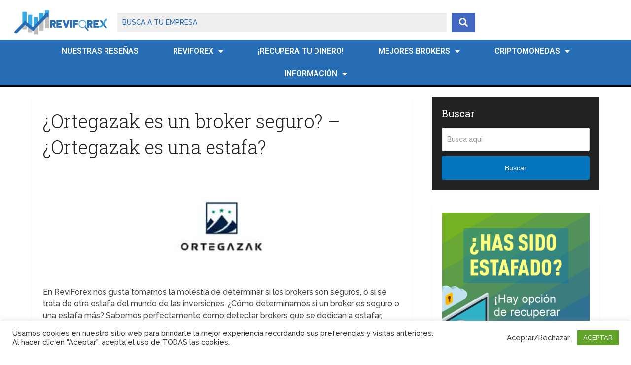

--- FILE ---
content_type: text/html; charset=UTF-8
request_url: https://www.reviforex.com/es/analisis-ortegazak/
body_size: 135802
content:
<!DOCTYPE html>
<html class="no-js" lang="en-US">

<head itemscope itemtype="http://schema.org/WebSite">
	<meta charset="UTF-8">
	<!-- Always force latest IE rendering engine (even in intranet) & Chrome Frame -->
	<!--[if IE ]>
	<meta http-equiv="X-UA-Compatible" content="IE=edge,chrome=1">
	<![endif]-->
	<link rel="profile" href="http://gmpg.org/xfn/11" />
	
					<link rel="icon" href="https://www.reviforex.com/wp-content/uploads/2020/11/favicon-90x90.png" sizes="32x32" />					
					<meta name="msapplication-TileImage" content="https://www.reviforex.com/wp-content/uploads/2020/11/favicon.png">		
					<link rel="apple-touch-icon-precomposed" href="https://www.reviforex.com/wp-content/uploads/2020/11/favicon.png">		
					<meta name="viewport" content="width=device-width, initial-scale=1">
			<meta name="apple-mobile-web-app-capable" content="yes">
			<meta name="apple-mobile-web-app-status-bar-style" content="black">
		
		
		<meta itemprop="name" content="" />

													<link rel="pingback" href="https://www.reviforex.com/xmlrpc.php" />
	<meta name='robots' content='index, follow, max-image-preview:large, max-snippet:-1, max-video-preview:-1' />
	<style>img:is([sizes="auto" i], [sizes^="auto," i]) { contain-intrinsic-size: 3000px 1500px }</style>
	<script type="text/javascript">document.documentElement.className = document.documentElement.className.replace( /\bno-js\b/,'js' );</script>
	<!-- This site is optimized with the Yoast SEO plugin v23.9 - https://yoast.com/wordpress/plugins/seo/ -->
	<title>Ortegazak: opiniones y reseña 2022. ¿Es fiable? - ReviForex</title>
	<meta name="description" content="➤ Descubre rápidamente si Ortegazak es un broker fiable o una estafa. ✅ Accede a opiniones reales de traders como tú y a la opinión de nuestro analista experto de ReviForex" />
	<link rel="canonical" href="https://www.reviforex.com/es/analisis-ortegazak/" />
	<meta property="og:locale" content="en_US" />
	<meta property="og:type" content="article" />
	<meta property="og:title" content="Ortegazak: opiniones y reseña 2022. ¿Es fiable? - ReviForex" />
	<meta property="og:description" content="➤ Descubre rápidamente si Ortegazak es un broker fiable o una estafa. ✅ Accede a opiniones reales de traders como tú y a la opinión de nuestro analista experto de ReviForex" />
	<meta property="og:url" content="https://www.reviforex.com/es/analisis-ortegazak/" />
	<meta property="article:published_time" content="2022-05-27T21:02:28+00:00" />
	<meta property="og:image" content="https://www.reviforex.com/wp-content/uploads/2022/05/ortegazak-broker.jpg" />
	<meta property="og:image:width" content="768" />
	<meta property="og:image:height" content="456" />
	<meta property="og:image:type" content="image/jpeg" />
	<meta name="author" content="ReviForex" />
	<meta name="twitter:card" content="summary_large_image" />
	<meta name="twitter:label1" content="Written by" />
	<meta name="twitter:data1" content="ReviForex" />
	<meta name="twitter:label2" content="Est. reading time" />
	<meta name="twitter:data2" content="3 minutes" />
	<script type="application/ld+json" class="yoast-schema-graph">{"@context":"https://schema.org","@graph":[{"@type":"WebPage","@id":"https://www.reviforex.com/es/analisis-ortegazak/","url":"https://www.reviforex.com/es/analisis-ortegazak/","name":"Ortegazak: opiniones y reseña 2022. ¿Es fiable? - ReviForex","isPartOf":{"@id":"https://www.reviforex.com/es/#website"},"primaryImageOfPage":{"@id":"https://www.reviforex.com/es/analisis-ortegazak/#primaryimage"},"image":{"@id":"https://www.reviforex.com/es/analisis-ortegazak/#primaryimage"},"thumbnailUrl":"https://www.reviforex.com/wp-content/uploads/2022/05/ortegazak-broker.jpg","datePublished":"2022-05-27T21:02:28+00:00","dateModified":"2022-05-27T21:02:28+00:00","author":{"@id":"https://www.reviforex.com/es/#/schema/person/4126806efbf2d8ffa7f6222c54e2163e"},"description":"➤ Descubre rápidamente si Ortegazak es un broker fiable o una estafa. ✅ Accede a opiniones reales de traders como tú y a la opinión de nuestro analista experto de ReviForex","breadcrumb":{"@id":"https://www.reviforex.com/es/analisis-ortegazak/#breadcrumb"},"inLanguage":"en-US","potentialAction":[{"@type":"ReadAction","target":["https://www.reviforex.com/es/analisis-ortegazak/"]}]},{"@type":"ImageObject","inLanguage":"en-US","@id":"https://www.reviforex.com/es/analisis-ortegazak/#primaryimage","url":"https://www.reviforex.com/wp-content/uploads/2022/05/ortegazak-broker.jpg","contentUrl":"https://www.reviforex.com/wp-content/uploads/2022/05/ortegazak-broker.jpg","width":768,"height":456},{"@type":"BreadcrumbList","@id":"https://www.reviforex.com/es/analisis-ortegazak/#breadcrumb","itemListElement":[{"@type":"ListItem","position":1,"name":"Home","item":"https://www.reviforex.com/es/"},{"@type":"ListItem","position":2,"name":"¿Ortegazak es un broker seguro? &#8211; ¿Ortegazak es una estafa?"}]},{"@type":"WebSite","@id":"https://www.reviforex.com/es/#website","url":"https://www.reviforex.com/es/","name":"","description":"Reseñas, valoraciones y análisis de brokers","potentialAction":[{"@type":"BuscarAction","target":{"@type":"EntryPoint","urlTemplate":"https://www.reviforex.com/es/?s={search_term_string}"},"query-input":{"@type":"PropertyValueSpecification","valueRequired":true,"valueName":"search_term_string"}}],"inLanguage":"en-US"},{"@type":"Person","@id":"https://www.reviforex.com/es/#/schema/person/4126806efbf2d8ffa7f6222c54e2163e","name":"ReviForex","image":{"@type":"ImageObject","inLanguage":"en-US","@id":"https://www.reviforex.com/es/#/schema/person/image/","url":"https://www.reviforex.com/wp-content/uploads/2023/02/reviforex_avatar-96x96.png","contentUrl":"https://www.reviforex.com/wp-content/uploads/2023/02/reviforex_avatar-96x96.png","caption":"ReviForex"},"sameAs":["https://www.reviforex.com"]}]}</script>
	<!-- / Yoast SEO plugin. -->


<link rel='dns-prefetch' href='//use.fontawesome.com' />
<link rel="alternate" type="application/rss+xml" title=" &raquo; Feed" href="https://www.reviforex.com/es/feed/" />
<link rel="alternate" type="application/rss+xml" title=" &raquo; Comments Feed" href="https://www.reviforex.com/es/comments/feed/" />
<link rel="alternate" type="application/rss+xml" title=" &raquo; ¿Ortegazak es un broker seguro? &#8211; ¿Ortegazak es una estafa? Comments Feed" href="https://www.reviforex.com/es/analisis-ortegazak/feed/" />
<script type="text/javascript">
/* <![CDATA[ */
window._wpemojiSettings = {"baseUrl":"https:\/\/s.w.org\/images\/core\/emoji\/15.0.3\/72x72\/","ext":".png","svgUrl":"https:\/\/s.w.org\/images\/core\/emoji\/15.0.3\/svg\/","svgExt":".svg","source":{"concatemoji":"https:\/\/www.reviforex.com\/wp-includes\/js\/wp-emoji-release.min.js"}};
/*! This file is auto-generated */
!function(i,n){var o,s,e;function c(e){try{var t={supportTests:e,timestamp:(new Date).valueOf()};sessionStorage.setItem(o,JSON.stringify(t))}catch(e){}}function p(e,t,n){e.clearRect(0,0,e.canvas.width,e.canvas.height),e.fillText(t,0,0);var t=new Uint32Array(e.getImageData(0,0,e.canvas.width,e.canvas.height).data),r=(e.clearRect(0,0,e.canvas.width,e.canvas.height),e.fillText(n,0,0),new Uint32Array(e.getImageData(0,0,e.canvas.width,e.canvas.height).data));return t.every(function(e,t){return e===r[t]})}function u(e,t,n){switch(t){case"flag":return n(e,"\ud83c\udff3\ufe0f\u200d\u26a7\ufe0f","\ud83c\udff3\ufe0f\u200b\u26a7\ufe0f")?!1:!n(e,"\ud83c\uddfa\ud83c\uddf3","\ud83c\uddfa\u200b\ud83c\uddf3")&&!n(e,"\ud83c\udff4\udb40\udc67\udb40\udc62\udb40\udc65\udb40\udc6e\udb40\udc67\udb40\udc7f","\ud83c\udff4\u200b\udb40\udc67\u200b\udb40\udc62\u200b\udb40\udc65\u200b\udb40\udc6e\u200b\udb40\udc67\u200b\udb40\udc7f");case"emoji":return!n(e,"\ud83d\udc26\u200d\u2b1b","\ud83d\udc26\u200b\u2b1b")}return!1}function f(e,t,n){var r="undefined"!=typeof WorkerGlobalScope&&self instanceof WorkerGlobalScope?new OffscreenCanvas(300,150):i.createElement("canvas"),a=r.getContext("2d",{willReadFrequently:!0}),o=(a.textBaseline="top",a.font="600 32px Arial",{});return e.forEach(function(e){o[e]=t(a,e,n)}),o}function t(e){var t=i.createElement("script");t.src=e,t.defer=!0,i.head.appendChild(t)}"undefined"!=typeof Promise&&(o="wpEmojiSettingsSupports",s=["flag","emoji"],n.supports={everything:!0,everythingExceptFlag:!0},e=new Promise(function(e){i.addEventListener("DOMContentLoaded",e,{once:!0})}),new Promise(function(t){var n=function(){try{var e=JSON.parse(sessionStorage.getItem(o));if("object"==typeof e&&"number"==typeof e.timestamp&&(new Date).valueOf()<e.timestamp+604800&&"object"==typeof e.supportTests)return e.supportTests}catch(e){}return null}();if(!n){if("undefined"!=typeof Worker&&"undefined"!=typeof OffscreenCanvas&&"undefined"!=typeof URL&&URL.createObjectURL&&"undefined"!=typeof Blob)try{var e="postMessage("+f.toString()+"("+[JSON.stringify(s),u.toString(),p.toString()].join(",")+"));",r=new Blob([e],{type:"text/javascript"}),a=new Worker(URL.createObjectURL(r),{name:"wpTestEmojiSupports"});return void(a.onmessage=function(e){c(n=e.data),a.terminate(),t(n)})}catch(e){}c(n=f(s,u,p))}t(n)}).then(function(e){for(var t in e)n.supports[t]=e[t],n.supports.everything=n.supports.everything&&n.supports[t],"flag"!==t&&(n.supports.everythingExceptFlag=n.supports.everythingExceptFlag&&n.supports[t]);n.supports.everythingExceptFlag=n.supports.everythingExceptFlag&&!n.supports.flag,n.DOMReady=!1,n.readyCallback=function(){n.DOMReady=!0}}).then(function(){return e}).then(function(){var e;n.supports.everything||(n.readyCallback(),(e=n.source||{}).concatemoji?t(e.concatemoji):e.wpemoji&&e.twemoji&&(t(e.twemoji),t(e.wpemoji)))}))}((window,document),window._wpemojiSettings);
/* ]]> */
</script>
<style id='wp-emoji-styles-inline-css' type='text/css'>

	img.wp-smiley, img.emoji {
		display: inline !important;
		border: none !important;
		box-shadow: none !important;
		height: 1em !important;
		width: 1em !important;
		margin: 0 0.07em !important;
		vertical-align: -0.1em !important;
		background: none !important;
		padding: 0 !important;
	}
</style>
<link rel='stylesheet' id='wp-block-library-css' href='https://www.reviforex.com/wp-includes/css/dist/block-library/style.min.css' type='text/css' media='all' />
<style id='wp-block-library-theme-inline-css' type='text/css'>
.wp-block-audio :where(figcaption){color:#555;font-size:13px;text-align:center}.is-dark-theme .wp-block-audio :where(figcaption){color:#ffffffa6}.wp-block-audio{margin:0 0 1em}.wp-block-code{border:1px solid #ccc;border-radius:4px;font-family:Menlo,Consolas,monaco,monospace;padding:.8em 1em}.wp-block-embed :where(figcaption){color:#555;font-size:13px;text-align:center}.is-dark-theme .wp-block-embed :where(figcaption){color:#ffffffa6}.wp-block-embed{margin:0 0 1em}.blocks-gallery-caption{color:#555;font-size:13px;text-align:center}.is-dark-theme .blocks-gallery-caption{color:#ffffffa6}:root :where(.wp-block-image figcaption){color:#555;font-size:13px;text-align:center}.is-dark-theme :root :where(.wp-block-image figcaption){color:#ffffffa6}.wp-block-image{margin:0 0 1em}.wp-block-pullquote{border-bottom:4px solid;border-top:4px solid;color:currentColor;margin-bottom:1.75em}.wp-block-pullquote cite,.wp-block-pullquote footer,.wp-block-pullquote__citation{color:currentColor;font-size:.8125em;font-style:normal;text-transform:uppercase}.wp-block-quote{border-left:.25em solid;margin:0 0 1.75em;padding-left:1em}.wp-block-quote cite,.wp-block-quote footer{color:currentColor;font-size:.8125em;font-style:normal;position:relative}.wp-block-quote:where(.has-text-align-right){border-left:none;border-right:.25em solid;padding-left:0;padding-right:1em}.wp-block-quote:where(.has-text-align-center){border:none;padding-left:0}.wp-block-quote.is-large,.wp-block-quote.is-style-large,.wp-block-quote:where(.is-style-plain){border:none}.wp-block-search .wp-block-search__label{font-weight:700}.wp-block-search__button{border:1px solid #ccc;padding:.375em .625em}:where(.wp-block-group.has-background){padding:1.25em 2.375em}.wp-block-separator.has-css-opacity{opacity:.4}.wp-block-separator{border:none;border-bottom:2px solid;margin-left:auto;margin-right:auto}.wp-block-separator.has-alpha-channel-opacity{opacity:1}.wp-block-separator:not(.is-style-wide):not(.is-style-dots){width:100px}.wp-block-separator.has-background:not(.is-style-dots){border-bottom:none;height:1px}.wp-block-separator.has-background:not(.is-style-wide):not(.is-style-dots){height:2px}.wp-block-table{margin:0 0 1em}.wp-block-table td,.wp-block-table th{word-break:normal}.wp-block-table :where(figcaption){color:#555;font-size:13px;text-align:center}.is-dark-theme .wp-block-table :where(figcaption){color:#ffffffa6}.wp-block-video :where(figcaption){color:#555;font-size:13px;text-align:center}.is-dark-theme .wp-block-video :where(figcaption){color:#ffffffa6}.wp-block-video{margin:0 0 1em}:root :where(.wp-block-template-part.has-background){margin-bottom:0;margin-top:0;padding:1.25em 2.375em}
</style>
<link rel='stylesheet' id='jet-engine-frontend-css' href='https://www.reviforex.com/wp-content/plugins/jet-engine/assets/css/frontend.css' type='text/css' media='all' />
<style id='classic-theme-styles-inline-css' type='text/css'>
/*! This file is auto-generated */
.wp-block-button__link{color:#fff;background-color:#32373c;border-radius:9999px;box-shadow:none;text-decoration:none;padding:calc(.667em + 2px) calc(1.333em + 2px);font-size:1.125em}.wp-block-file__button{background:#32373c;color:#fff;text-decoration:none}
</style>
<style id='global-styles-inline-css' type='text/css'>
:root{--wp--preset--aspect-ratio--square: 1;--wp--preset--aspect-ratio--4-3: 4/3;--wp--preset--aspect-ratio--3-4: 3/4;--wp--preset--aspect-ratio--3-2: 3/2;--wp--preset--aspect-ratio--2-3: 2/3;--wp--preset--aspect-ratio--16-9: 16/9;--wp--preset--aspect-ratio--9-16: 9/16;--wp--preset--color--black: #000000;--wp--preset--color--cyan-bluish-gray: #abb8c3;--wp--preset--color--white: #ffffff;--wp--preset--color--pale-pink: #f78da7;--wp--preset--color--vivid-red: #cf2e2e;--wp--preset--color--luminous-vivid-orange: #ff6900;--wp--preset--color--luminous-vivid-amber: #fcb900;--wp--preset--color--light-green-cyan: #7bdcb5;--wp--preset--color--vivid-green-cyan: #00d084;--wp--preset--color--pale-cyan-blue: #8ed1fc;--wp--preset--color--vivid-cyan-blue: #0693e3;--wp--preset--color--vivid-purple: #9b51e0;--wp--preset--gradient--vivid-cyan-blue-to-vivid-purple: linear-gradient(135deg,rgba(6,147,227,1) 0%,rgb(155,81,224) 100%);--wp--preset--gradient--light-green-cyan-to-vivid-green-cyan: linear-gradient(135deg,rgb(122,220,180) 0%,rgb(0,208,130) 100%);--wp--preset--gradient--luminous-vivid-amber-to-luminous-vivid-orange: linear-gradient(135deg,rgba(252,185,0,1) 0%,rgba(255,105,0,1) 100%);--wp--preset--gradient--luminous-vivid-orange-to-vivid-red: linear-gradient(135deg,rgba(255,105,0,1) 0%,rgb(207,46,46) 100%);--wp--preset--gradient--very-light-gray-to-cyan-bluish-gray: linear-gradient(135deg,rgb(238,238,238) 0%,rgb(169,184,195) 100%);--wp--preset--gradient--cool-to-warm-spectrum: linear-gradient(135deg,rgb(74,234,220) 0%,rgb(151,120,209) 20%,rgb(207,42,186) 40%,rgb(238,44,130) 60%,rgb(251,105,98) 80%,rgb(254,248,76) 100%);--wp--preset--gradient--blush-light-purple: linear-gradient(135deg,rgb(255,206,236) 0%,rgb(152,150,240) 100%);--wp--preset--gradient--blush-bordeaux: linear-gradient(135deg,rgb(254,205,165) 0%,rgb(254,45,45) 50%,rgb(107,0,62) 100%);--wp--preset--gradient--luminous-dusk: linear-gradient(135deg,rgb(255,203,112) 0%,rgb(199,81,192) 50%,rgb(65,88,208) 100%);--wp--preset--gradient--pale-ocean: linear-gradient(135deg,rgb(255,245,203) 0%,rgb(182,227,212) 50%,rgb(51,167,181) 100%);--wp--preset--gradient--electric-grass: linear-gradient(135deg,rgb(202,248,128) 0%,rgb(113,206,126) 100%);--wp--preset--gradient--midnight: linear-gradient(135deg,rgb(2,3,129) 0%,rgb(40,116,252) 100%);--wp--preset--font-size--small: 13px;--wp--preset--font-size--medium: 20px;--wp--preset--font-size--large: 36px;--wp--preset--font-size--x-large: 42px;--wp--preset--spacing--20: 0.44rem;--wp--preset--spacing--30: 0.67rem;--wp--preset--spacing--40: 1rem;--wp--preset--spacing--50: 1.5rem;--wp--preset--spacing--60: 2.25rem;--wp--preset--spacing--70: 3.38rem;--wp--preset--spacing--80: 5.06rem;--wp--preset--shadow--natural: 6px 6px 9px rgba(0, 0, 0, 0.2);--wp--preset--shadow--deep: 12px 12px 50px rgba(0, 0, 0, 0.4);--wp--preset--shadow--sharp: 6px 6px 0px rgba(0, 0, 0, 0.2);--wp--preset--shadow--outlined: 6px 6px 0px -3px rgba(255, 255, 255, 1), 6px 6px rgba(0, 0, 0, 1);--wp--preset--shadow--crisp: 6px 6px 0px rgba(0, 0, 0, 1);}:where(.is-layout-flex){gap: 0.5em;}:where(.is-layout-grid){gap: 0.5em;}body .is-layout-flex{display: flex;}.is-layout-flex{flex-wrap: wrap;align-items: center;}.is-layout-flex > :is(*, div){margin: 0;}body .is-layout-grid{display: grid;}.is-layout-grid > :is(*, div){margin: 0;}:where(.wp-block-columns.is-layout-flex){gap: 2em;}:where(.wp-block-columns.is-layout-grid){gap: 2em;}:where(.wp-block-post-template.is-layout-flex){gap: 1.25em;}:where(.wp-block-post-template.is-layout-grid){gap: 1.25em;}.has-black-color{color: var(--wp--preset--color--black) !important;}.has-cyan-bluish-gray-color{color: var(--wp--preset--color--cyan-bluish-gray) !important;}.has-white-color{color: var(--wp--preset--color--white) !important;}.has-pale-pink-color{color: var(--wp--preset--color--pale-pink) !important;}.has-vivid-red-color{color: var(--wp--preset--color--vivid-red) !important;}.has-luminous-vivid-orange-color{color: var(--wp--preset--color--luminous-vivid-orange) !important;}.has-luminous-vivid-amber-color{color: var(--wp--preset--color--luminous-vivid-amber) !important;}.has-light-green-cyan-color{color: var(--wp--preset--color--light-green-cyan) !important;}.has-vivid-green-cyan-color{color: var(--wp--preset--color--vivid-green-cyan) !important;}.has-pale-cyan-blue-color{color: var(--wp--preset--color--pale-cyan-blue) !important;}.has-vivid-cyan-blue-color{color: var(--wp--preset--color--vivid-cyan-blue) !important;}.has-vivid-purple-color{color: var(--wp--preset--color--vivid-purple) !important;}.has-black-background-color{background-color: var(--wp--preset--color--black) !important;}.has-cyan-bluish-gray-background-color{background-color: var(--wp--preset--color--cyan-bluish-gray) !important;}.has-white-background-color{background-color: var(--wp--preset--color--white) !important;}.has-pale-pink-background-color{background-color: var(--wp--preset--color--pale-pink) !important;}.has-vivid-red-background-color{background-color: var(--wp--preset--color--vivid-red) !important;}.has-luminous-vivid-orange-background-color{background-color: var(--wp--preset--color--luminous-vivid-orange) !important;}.has-luminous-vivid-amber-background-color{background-color: var(--wp--preset--color--luminous-vivid-amber) !important;}.has-light-green-cyan-background-color{background-color: var(--wp--preset--color--light-green-cyan) !important;}.has-vivid-green-cyan-background-color{background-color: var(--wp--preset--color--vivid-green-cyan) !important;}.has-pale-cyan-blue-background-color{background-color: var(--wp--preset--color--pale-cyan-blue) !important;}.has-vivid-cyan-blue-background-color{background-color: var(--wp--preset--color--vivid-cyan-blue) !important;}.has-vivid-purple-background-color{background-color: var(--wp--preset--color--vivid-purple) !important;}.has-black-border-color{border-color: var(--wp--preset--color--black) !important;}.has-cyan-bluish-gray-border-color{border-color: var(--wp--preset--color--cyan-bluish-gray) !important;}.has-white-border-color{border-color: var(--wp--preset--color--white) !important;}.has-pale-pink-border-color{border-color: var(--wp--preset--color--pale-pink) !important;}.has-vivid-red-border-color{border-color: var(--wp--preset--color--vivid-red) !important;}.has-luminous-vivid-orange-border-color{border-color: var(--wp--preset--color--luminous-vivid-orange) !important;}.has-luminous-vivid-amber-border-color{border-color: var(--wp--preset--color--luminous-vivid-amber) !important;}.has-light-green-cyan-border-color{border-color: var(--wp--preset--color--light-green-cyan) !important;}.has-vivid-green-cyan-border-color{border-color: var(--wp--preset--color--vivid-green-cyan) !important;}.has-pale-cyan-blue-border-color{border-color: var(--wp--preset--color--pale-cyan-blue) !important;}.has-vivid-cyan-blue-border-color{border-color: var(--wp--preset--color--vivid-cyan-blue) !important;}.has-vivid-purple-border-color{border-color: var(--wp--preset--color--vivid-purple) !important;}.has-vivid-cyan-blue-to-vivid-purple-gradient-background{background: var(--wp--preset--gradient--vivid-cyan-blue-to-vivid-purple) !important;}.has-light-green-cyan-to-vivid-green-cyan-gradient-background{background: var(--wp--preset--gradient--light-green-cyan-to-vivid-green-cyan) !important;}.has-luminous-vivid-amber-to-luminous-vivid-orange-gradient-background{background: var(--wp--preset--gradient--luminous-vivid-amber-to-luminous-vivid-orange) !important;}.has-luminous-vivid-orange-to-vivid-red-gradient-background{background: var(--wp--preset--gradient--luminous-vivid-orange-to-vivid-red) !important;}.has-very-light-gray-to-cyan-bluish-gray-gradient-background{background: var(--wp--preset--gradient--very-light-gray-to-cyan-bluish-gray) !important;}.has-cool-to-warm-spectrum-gradient-background{background: var(--wp--preset--gradient--cool-to-warm-spectrum) !important;}.has-blush-light-purple-gradient-background{background: var(--wp--preset--gradient--blush-light-purple) !important;}.has-blush-bordeaux-gradient-background{background: var(--wp--preset--gradient--blush-bordeaux) !important;}.has-luminous-dusk-gradient-background{background: var(--wp--preset--gradient--luminous-dusk) !important;}.has-pale-ocean-gradient-background{background: var(--wp--preset--gradient--pale-ocean) !important;}.has-electric-grass-gradient-background{background: var(--wp--preset--gradient--electric-grass) !important;}.has-midnight-gradient-background{background: var(--wp--preset--gradient--midnight) !important;}.has-small-font-size{font-size: var(--wp--preset--font-size--small) !important;}.has-medium-font-size{font-size: var(--wp--preset--font-size--medium) !important;}.has-large-font-size{font-size: var(--wp--preset--font-size--large) !important;}.has-x-large-font-size{font-size: var(--wp--preset--font-size--x-large) !important;}
:where(.wp-block-post-template.is-layout-flex){gap: 1.25em;}:where(.wp-block-post-template.is-layout-grid){gap: 1.25em;}
:where(.wp-block-columns.is-layout-flex){gap: 2em;}:where(.wp-block-columns.is-layout-grid){gap: 2em;}
:root :where(.wp-block-pullquote){font-size: 1.5em;line-height: 1.6;}
</style>
<link rel='stylesheet' id='contact-form-7-css' href='https://www.reviforex.com/wp-content/plugins/contact-form-7/includes/css/styles.css' type='text/css' media='all' />
<link rel='stylesheet' id='cookie-law-info-css' href='https://www.reviforex.com/wp-content/plugins/cookie-law-info/legacy/public/css/cookie-law-info-public.css' type='text/css' media='all' />
<link rel='stylesheet' id='cookie-law-info-gdpr-css' href='https://www.reviforex.com/wp-content/plugins/cookie-law-info/legacy/public/css/cookie-law-info-gdpr.css' type='text/css' media='all' />
<link rel='stylesheet' id='kk-star-ratings-css' href='https://www.reviforex.com/wp-content/plugins/kk-star-ratings/src/core/public/css/kk-star-ratings.min.css' type='text/css' media='all' />
<link rel='stylesheet' id='toc-screen-css' href='https://www.reviforex.com/wp-content/plugins/table-of-contents-plus/screen.min.css' type='text/css' media='all' />
<link rel='stylesheet' id='elementor-frontend-css' href='https://www.reviforex.com/wp-content/plugins/elementor/assets/css/frontend.min.css' type='text/css' media='all' />
<link rel='stylesheet' id='widget-image-css' href='https://www.reviforex.com/wp-content/plugins/elementor/assets/css/widget-image.min.css' type='text/css' media='all' />
<link rel='stylesheet' id='widget-nav-menu-css' href='https://www.reviforex.com/wp-content/plugins/elementor-pro/assets/css/widget-nav-menu.min.css' type='text/css' media='all' />
<link rel='stylesheet' id='elementor-icons-css' href='https://www.reviforex.com/wp-content/plugins/elementor/assets/lib/eicons/css/elementor-icons.min.css' type='text/css' media='all' />
<link rel='stylesheet' id='swiper-css' href='https://www.reviforex.com/wp-content/plugins/elementor/assets/lib/swiper/v8/css/swiper.min.css' type='text/css' media='all' />
<link rel='stylesheet' id='e-swiper-css' href='https://www.reviforex.com/wp-content/plugins/elementor/assets/css/conditionals/e-swiper.min.css' type='text/css' media='all' />
<link rel='stylesheet' id='elementor-post-3529-css' href='https://www.reviforex.com/wp-content/uploads/elementor/css/post-3529.css' type='text/css' media='all' />
<link rel='stylesheet' id='e-popup-style-css' href='https://www.reviforex.com/wp-content/plugins/elementor-pro/assets/css/conditionals/popup.min.css' type='text/css' media='all' />
<link rel='stylesheet' id='jet-blog-css' href='https://www.reviforex.com/wp-content/plugins/jet-blog/assets/css/jet-blog.css' type='text/css' media='all' />
<link rel='stylesheet' id='elementor-post-3528-css' href='https://www.reviforex.com/wp-content/uploads/elementor/css/post-3528.css' type='text/css' media='all' />
<link rel='stylesheet' id='font-awesome-official-css' href='https://use.fontawesome.com/releases/v6.2.1/css/all.css' type='text/css' media='all' integrity="sha384-twcuYPV86B3vvpwNhWJuaLdUSLF9+ttgM2A6M870UYXrOsxKfER2MKox5cirApyA" crossorigin="anonymous" />
<link rel='stylesheet' id='schema-stylesheet-css' href='https://www.reviforex.com/wp-content/themes/mts_schema/style.css' type='text/css' media='all' />
<style id='schema-stylesheet-inline-css' type='text/css'>

		body {background-color:#ffffff;}
		.main-header.regular_header, .regular_header #primary-navigation .navigation ul ul li {background-color:#ffffff;}
		.main-header.logo_in_nav_header, .logo_in_nav_header #primary-navigation .navigation ul ul li {background-color:#ffffff;}
		body {background-color:#ffffff;}
		.pace .pace-progress, #mobile-menu-wrapper ul li a:hover, .pagination .page-numbers.current, .pagination a:hover, .single .pagination a:hover .current { background: #0274be; }
		.postauthor h5, .textwidget a, .pnavigation2 a, .sidebar.c-4-12 a:hover, footer .widget li a:hover, .sidebar.c-4-12 a:hover, .reply a, .title a:hover, .post-info a:hover, .widget .thecomment, #tabber .inside li a:hover, .readMore a:hover, .fn a, a, a:hover, #secondary-navigation .navigation ul li a:hover, .readMore a, #primary-navigation a:hover, #secondary-navigation .navigation ul .current-menu-item a, .widget .wp_review_tab_widget_content a, .sidebar .wpt_widget_content a { color:#0274be; }
		a#pull, #commentform input#submit, #mtscontact_submit, .mts-subscribe input[type='submit'], .widget_product_search input[type='submit'], #move-to-top:hover, .currenttext, .pagination a:hover, .pagination .nav-previous a:hover, .pagination .nav-next a:hover, #load-posts a:hover, .single .pagination a:hover .currenttext, .single .pagination > .current .currenttext, #tabber ul.tabs li a.selected, .tagcloud a, .wp-block-tag-cloud a, .navigation ul .sfHover a, .woocommerce a.button, .woocommerce-page a.button, .woocommerce button.button, .woocommerce-page button.button, .woocommerce input.button, .woocommerce-page input.button, .woocommerce #respond input#submit, .woocommerce-page #respond input#submit, .woocommerce #content input.button, .woocommerce-page #content input.button, .woocommerce .bypostauthor:after, #searchsubmit, .woocommerce nav.woocommerce-pagination ul li span.current, .woocommerce-page nav.woocommerce-pagination ul li span.current, .woocommerce #content nav.woocommerce-pagination ul li span.current, .woocommerce-page #content nav.woocommerce-pagination ul li span.current, .woocommerce nav.woocommerce-pagination ul li a:hover, .woocommerce-page nav.woocommerce-pagination ul li a:hover, .woocommerce #content nav.woocommerce-pagination ul li a:hover, .woocommerce-page #content nav.woocommerce-pagination ul li a:hover, .woocommerce nav.woocommerce-pagination ul li a:focus, .woocommerce-page nav.woocommerce-pagination ul li a:focus, .woocommerce #content nav.woocommerce-pagination ul li a:focus, .woocommerce-page #content nav.woocommerce-pagination ul li a:focus, .woocommerce a.button, .woocommerce-page a.button, .woocommerce button.button, .woocommerce-page button.button, .woocommerce input.button, .woocommerce-page input.button, .woocommerce #respond input#submit, .woocommerce-page #respond input#submit, .woocommerce #content input.button, .woocommerce-page #content input.button, .latestPost-review-wrapper, .latestPost .review-type-circle.latestPost-review-wrapper, #wpmm-megamenu .review-total-only, .sbutton, #searchsubmit, .widget .wpt_widget_content #tags-tab-content ul li a, .widget .review-total-only.large-thumb, #add_payment_method .wc-proceed-to-checkout a.checkout-button, .woocommerce-cart .wc-proceed-to-checkout a.checkout-button, .woocommerce-checkout .wc-proceed-to-checkout a.checkout-button, .woocommerce #respond input#submit.alt:hover, .woocommerce a.button.alt:hover, .woocommerce button.button.alt:hover, .woocommerce input.button.alt:hover, .woocommerce #respond input#submit.alt, .woocommerce a.button.alt, .woocommerce button.button.alt, .woocommerce input.button.alt, .woocommerce-account .woocommerce-MyAccount-navigation li.is-active, .woocommerce-product-search button[type='submit'], .woocommerce .woocommerce-widget-layered-nav-dropdown__submit, .wp-block-search .wp-block-search__button { background-color:#0274be; color: #fff!important; }
		.related-posts .title a:hover, .latestPost .title a { color: #0274be; }
		.navigation #wpmm-megamenu .wpmm-pagination a { background-color: #0274be!important; }
		#header .sbutton, #secondary-navigation .ajax-search-results li a:hover { color: #0274be!important; }
		footer {background-color:#222222; }
		
		.copyrights { background-color: #ffffff; }
		.flex-control-thumbs .flex-active{ border-top:3px solid #0274be;}
		.wpmm-megamenu-showing.wpmm-light-scheme { background-color:#0274be!important; }
		.regular_header #header {background-color:; }
		.logo_in_nav_header #header {background-color:#ffffff; }
		
		.shareit { top: 282px; left: auto; margin: 0 0 0 -135px; width: 90px; position: fixed; padding: 5px; border:none; border-right: 0;}
		.share-item {margin: 2px;} .shareit.modern, .shareit.circular { margin: 0 0 0 -146px }
		
		.bypostauthor > div { overflow: hidden; padding: 3%; background: #222; width: 100%; color: #AAA; box-sizing: border-box; }
		.bypostauthor:after { content: "\f044"; position: absolute; font-family: fontawesome; right: 0; top: 0; padding: 1px 10px; color: #535353; font-size: 32px; }
		
		
		h3, h3 a {
    text-transform: none !important;
}

#header .logo-wrap {
    padding: 8px 0;
    margin: 0;
}

#page {
    padding-top: 20px;
}

.article {
    padding: 2%;
}

h2, h3, h4, h5, h6 {
    margin-top: 12px;
}

.post-single-content h1, .post-single-content h2, .post-single-content h3, .post-single-content h4, .post-single-content h5, .post-single-content h6 {text-transform: none;}

.pagination {
    margin-top: 0px;
    margin-bottom: 15px;
}

p {
    margin-top: 10px;
    margin-bottom: 10px;
}


@media screen and (max-width: 865px) { #page, .container { max-width: 100%!important; } }

@media screen and (max-width: 865px) {
a#pull { 
    width: 97.98%!important;
    padding-right: 0px!important;
    margin-left: 0px!important;
    margin-right: 0px!important;
}   
}

@media screen and (max-width: 865px) {
#page {
    padding-top: 0px;
}
}


@media screen and (max-width: 865px) {
a#pull.toggle-mobile-menu { 
    padding-top: 0px!important;
    padding-bottom: 0px!important;
}   
}

@media screen and (max-width: 865px) {
#secondary-navigation {
    height: 20px!important;
    position: relative!important;
}
}

@media screen and (max-width: 865px) {
a#pull:after {
    top: 0px!important;
}
}

@media screen and (max-width: 865px) {
.navigation .menu {
    padding-top: 60px;
}
}
@media screen and (min-width:868px){
#secondary-navigation {
    display: none;
}}
@media screen and (max-width:867px){
#secondary-navigation .navigation .menu:first-child {
    display: none !important;
}}
#copyright-note > span {
    display: none;
}
	
</style>
<link rel='stylesheet' id='responsive-css' href='https://www.reviforex.com/wp-content/themes/mts_schema/css/responsive.css' type='text/css' media='all' />
<link rel='stylesheet' id='fontawesome-css' href='https://www.reviforex.com/wp-content/themes/mts_schema/css/font-awesome.min.css' type='text/css' media='all' />
<link rel='stylesheet' id='jquery-chosen-css' href='https://www.reviforex.com/wp-content/plugins/jet-search/assets/lib/chosen/chosen.min.css' type='text/css' media='all' />
<link rel='stylesheet' id='jet-search-css' href='https://www.reviforex.com/wp-content/plugins/jet-search/assets/css/jet-search.css' type='text/css' media='all' />
<link rel='stylesheet' id='font-awesome-official-v4shim-css' href='https://use.fontawesome.com/releases/v6.2.1/css/v4-shims.css' type='text/css' media='all' integrity="sha384-RreHPODFsMyzCpG+dKnwxOSjmjkuPWWdYP8sLpBRoSd8qPNJwaxKGUdxhQOKwUc7" crossorigin="anonymous" />
<link rel='stylesheet' id='google-fonts-1-css' href='https://fonts.googleapis.com/css?family=Roboto%3A100%2C100italic%2C200%2C200italic%2C300%2C300italic%2C400%2C400italic%2C500%2C500italic%2C600%2C600italic%2C700%2C700italic%2C800%2C800italic%2C900%2C900italic%7CRoboto+Slab%3A100%2C100italic%2C200%2C200italic%2C300%2C300italic%2C400%2C400italic%2C500%2C500italic%2C600%2C600italic%2C700%2C700italic%2C800%2C800italic%2C900%2C900italic&#038;display=auto&#038;ver=6.7.4' type='text/css' media='all' />
<link rel='stylesheet' id='elementor-icons-shared-0-css' href='https://www.reviforex.com/wp-content/plugins/elementor/assets/lib/font-awesome/css/fontawesome.min.css' type='text/css' media='all' />
<link rel='stylesheet' id='elementor-icons-fa-solid-css' href='https://www.reviforex.com/wp-content/plugins/elementor/assets/lib/font-awesome/css/solid.min.css' type='text/css' media='all' />
<link rel="preconnect" href="https://fonts.gstatic.com/" crossorigin><script type="text/javascript" src="https://www.reviforex.com/wp-includes/js/jquery/jquery.min.js" id="jquery-core-js"></script>
<script type="text/javascript" src="https://www.reviforex.com/wp-includes/js/jquery/jquery-migrate.min.js" id="jquery-migrate-js"></script>
<script type="text/javascript" src="https://www.reviforex.com/wp-includes/js/imagesloaded.min.js" id="imagesLoaded-js"></script>
<script type="text/javascript" id="cookie-law-info-js-extra">
/* <![CDATA[ */
var Cli_Data = {"nn_cookie_ids":[],"cookielist":[],"non_necessary_cookies":[],"ccpaEnabled":"","ccpaRegionBased":"","ccpaBarEnabled":"","strictlyEnabled":["necessary","obligatoire"],"ccpaType":"gdpr","js_blocking":"1","custom_integration":"","triggerDomRefresh":"","secure_cookies":""};
var cli_cookiebar_settings = {"animate_speed_hide":"500","animate_speed_show":"500","background":"#FFF","border":"#b1a6a6c2","border_on":"","button_1_button_colour":"#61a229","button_1_button_hover":"#4e8221","button_1_link_colour":"#fff","button_1_as_button":"1","button_1_new_win":"","button_2_button_colour":"#333","button_2_button_hover":"#292929","button_2_link_colour":"#444","button_2_as_button":"","button_2_hidebar":"","button_3_button_colour":"#3566bb","button_3_button_hover":"#2a5296","button_3_link_colour":"#fff","button_3_as_button":"1","button_3_new_win":"","button_4_button_colour":"#000","button_4_button_hover":"#000000","button_4_link_colour":"#333333","button_4_as_button":"","button_7_button_colour":"#61a229","button_7_button_hover":"#4e8221","button_7_link_colour":"#fff","button_7_as_button":"1","button_7_new_win":"","font_family":"inherit","header_fix":"","notify_animate_hide":"1","notify_animate_show":"","notify_div_id":"#cookie-law-info-bar","notify_position_horizontal":"right","notify_position_vertical":"bottom","scroll_close":"","scroll_close_reload":"","accept_close_reload":"","reject_close_reload":"","showagain_tab":"","showagain_background":"#fff","showagain_border":"#000","showagain_div_id":"#cookie-law-info-again","showagain_x_position":"100px","text":"#333333","show_once_yn":"","show_once":"10000","logging_on":"","as_popup":"","popup_overlay":"1","bar_heading_text":"","cookie_bar_as":"banner","popup_showagain_position":"bottom-right","widget_position":"left"};
var log_object = {"ajax_url":"https:\/\/www.reviforex.com\/wp-admin\/admin-ajax.php"};
/* ]]> */
</script>
<script type="text/javascript" src="https://www.reviforex.com/wp-content/plugins/cookie-law-info/legacy/public/js/cookie-law-info-public.js" id="cookie-law-info-js"></script>
<link rel="https://api.w.org/" href="https://www.reviforex.com/es/wp-json/" /><link rel="alternate" title="JSON" type="application/json" href="https://www.reviforex.com/es/wp-json/wp/v2/posts/7438" /><link rel="EditURI" type="application/rsd+xml" title="RSD" href="https://www.reviforex.com/xmlrpc.php?rsd" />
<meta name="generator" content="WordPress 6.7.4" />
<link rel='shortlink' href='https://www.reviforex.com/es/?p=7438' />
<link rel="alternate" title="oEmbed (JSON)" type="application/json+oembed" href="https://www.reviforex.com/es/wp-json/oembed/1.0/embed?url=https%3A%2F%2Fwww.reviforex.com%2Fes%2Fanalisis-ortegazak%2F" />
<link rel="alternate" title="oEmbed (XML)" type="text/xml+oembed" href="https://www.reviforex.com/es/wp-json/oembed/1.0/embed?url=https%3A%2F%2Fwww.reviforex.com%2Fes%2Fanalisis-ortegazak%2F&#038;format=xml" />
<link href="//fonts.googleapis.com/css?family=Roboto+Slab:normal|Raleway:500|Raleway:700|Roboto+Slab:300&amp;subset=latin&display=swap" rel="stylesheet" type="text/css">
<style type="text/css">
#logo a { font-family: 'Roboto Slab'; font-weight: normal; font-size: 32px; color: #222222;text-transform: uppercase; }
#primary-navigation a { font-family: 'Raleway'; font-weight: 500; font-size: 13px; color: #777777; }
#secondary-navigation a { font-family: 'Raleway'; font-weight: 700; font-size: 16px; color: #ffffff;text-transform: uppercase; }
.latestPost .title a { font-family: 'Roboto Slab'; font-weight: 300; font-size: 38px; color: #0274be; }
.single-title { font-family: 'Roboto Slab'; font-weight: 300; font-size: 38px; color: #222222; }
body { font-family: 'Raleway'; font-weight: 500; font-size: 16px; color: #444444; }
#sidebar .widget h3 { font-family: 'Roboto Slab'; font-weight: normal; font-size: 20px; color: #222222;text-transform: uppercase; }
#sidebar .widget { font-family: 'Raleway'; font-weight: 500; font-size: 16px; color: #444444; }
.footer-widgets h3 { font-family: 'Roboto Slab'; font-weight: normal; font-size: 18px; color: #ffffff;text-transform: uppercase; }
.f-widget a, footer .wpt_widget_content a, footer .wp_review_tab_widget_content a, footer .wpt_tab_widget_content a, footer .widget .wp_review_tab_widget_content a { font-family: 'Raleway'; font-weight: 500; font-size: 16px; color: #999999; }
.footer-widgets, .f-widget .top-posts .comment_num, footer .meta, footer .twitter_time, footer .widget .wpt_widget_content .wpt-postmeta, footer .widget .wpt_comment_content, footer .widget .wpt_excerpt, footer .wp_review_tab_widget_content .wp-review-tab-postmeta, footer .advanced-recent-posts p, footer .popular-posts p, footer .category-posts p { font-family: 'Raleway'; font-weight: 500; font-size: 16px; color: #777777; }
#copyright-note { font-family: 'Raleway'; font-weight: 500; font-size: 14px; color: #7e7d7d; }
h1 { font-family: 'Roboto Slab'; font-weight: normal; font-size: 28px; color: #222222; }
h2 { font-family: 'Roboto Slab'; font-weight: normal; font-size: 24px; color: #222222; }
h3 { font-family: 'Roboto Slab'; font-weight: normal; font-size: 22px; color: #222222; }
h4 { font-family: 'Roboto Slab'; font-weight: normal; font-size: 20px; color: #222222; }
h5 { font-family: 'Roboto Slab'; font-weight: normal; font-size: 18px; color: #222222; }
h6 { font-family: 'Roboto Slab'; font-weight: normal; font-size: 16px; color: #222222; }
</style>
<!-- Global site tag (gtag.js) - Google Analytics -->
<script async src="https://www.googletagmanager.com/gtag/js?id=UA-169043267-1"></script>
<script>
  window.dataLayer = window.dataLayer || [];
  function gtag(){dataLayer.push(arguments);}
  gtag('js', new Date());

  gtag('config', 'UA-169043267-1');
</script>
<meta name="generator" content="Elementor 3.25.10; features: additional_custom_breakpoints, e_optimized_control_loading; settings: css_print_method-external, google_font-enabled, font_display-auto">
			<style>
				.e-con.e-parent:nth-of-type(n+4):not(.e-lazyloaded):not(.e-no-lazyload),
				.e-con.e-parent:nth-of-type(n+4):not(.e-lazyloaded):not(.e-no-lazyload) * {
					background-image: none !important;
				}
				@media screen and (max-height: 1024px) {
					.e-con.e-parent:nth-of-type(n+3):not(.e-lazyloaded):not(.e-no-lazyload),
					.e-con.e-parent:nth-of-type(n+3):not(.e-lazyloaded):not(.e-no-lazyload) * {
						background-image: none !important;
					}
				}
				@media screen and (max-height: 640px) {
					.e-con.e-parent:nth-of-type(n+2):not(.e-lazyloaded):not(.e-no-lazyload),
					.e-con.e-parent:nth-of-type(n+2):not(.e-lazyloaded):not(.e-no-lazyload) * {
						background-image: none !important;
					}
				}
			</style>
			<meta name="generator" content="Powered by Slider Revolution 6.7.23 - responsive, Mobile-Friendly Slider Plugin for WordPress with comfortable drag and drop interface." />
<link rel="icon" href="https://www.reviforex.com/wp-content/uploads/2020/11/favicon-90x90.png" sizes="32x32" />
<link rel="icon" href="https://www.reviforex.com/wp-content/uploads/2020/11/favicon.png" sizes="192x192" />
<link rel="apple-touch-icon" href="https://www.reviforex.com/wp-content/uploads/2020/11/favicon.png" />
<meta name="msapplication-TileImage" content="https://www.reviforex.com/wp-content/uploads/2020/11/favicon.png" />
<script>function setREVStartSize(e){
			//window.requestAnimationFrame(function() {
				window.RSIW = window.RSIW===undefined ? window.innerWidth : window.RSIW;
				window.RSIH = window.RSIH===undefined ? window.innerHeight : window.RSIH;
				try {
					var pw = document.getElementById(e.c).parentNode.offsetWidth,
						newh;
					pw = pw===0 || isNaN(pw) || (e.l=="fullwidth" || e.layout=="fullwidth") ? window.RSIW : pw;
					e.tabw = e.tabw===undefined ? 0 : parseInt(e.tabw);
					e.thumbw = e.thumbw===undefined ? 0 : parseInt(e.thumbw);
					e.tabh = e.tabh===undefined ? 0 : parseInt(e.tabh);
					e.thumbh = e.thumbh===undefined ? 0 : parseInt(e.thumbh);
					e.tabhide = e.tabhide===undefined ? 0 : parseInt(e.tabhide);
					e.thumbhide = e.thumbhide===undefined ? 0 : parseInt(e.thumbhide);
					e.mh = e.mh===undefined || e.mh=="" || e.mh==="auto" ? 0 : parseInt(e.mh,0);
					if(e.layout==="fullscreen" || e.l==="fullscreen")
						newh = Math.max(e.mh,window.RSIH);
					else{
						e.gw = Array.isArray(e.gw) ? e.gw : [e.gw];
						for (var i in e.rl) if (e.gw[i]===undefined || e.gw[i]===0) e.gw[i] = e.gw[i-1];
						e.gh = e.el===undefined || e.el==="" || (Array.isArray(e.el) && e.el.length==0)? e.gh : e.el;
						e.gh = Array.isArray(e.gh) ? e.gh : [e.gh];
						for (var i in e.rl) if (e.gh[i]===undefined || e.gh[i]===0) e.gh[i] = e.gh[i-1];
											
						var nl = new Array(e.rl.length),
							ix = 0,
							sl;
						e.tabw = e.tabhide>=pw ? 0 : e.tabw;
						e.thumbw = e.thumbhide>=pw ? 0 : e.thumbw;
						e.tabh = e.tabhide>=pw ? 0 : e.tabh;
						e.thumbh = e.thumbhide>=pw ? 0 : e.thumbh;
						for (var i in e.rl) nl[i] = e.rl[i]<window.RSIW ? 0 : e.rl[i];
						sl = nl[0];
						for (var i in nl) if (sl>nl[i] && nl[i]>0) { sl = nl[i]; ix=i;}
						var m = pw>(e.gw[ix]+e.tabw+e.thumbw) ? 1 : (pw-(e.tabw+e.thumbw)) / (e.gw[ix]);
						newh =  (e.gh[ix] * m) + (e.tabh + e.thumbh);
					}
					var el = document.getElementById(e.c);
					if (el!==null && el) el.style.height = newh+"px";
					el = document.getElementById(e.c+"_wrapper");
					if (el!==null && el) {
						el.style.height = newh+"px";
						el.style.display = "block";
					}
				} catch(e){
					console.log("Failure at Presize of Slider:" + e)
				}
			//});
		  };</script>
		<style type="text/css" id="wp-custom-css">
			/* Hiding About Author on Post Single Page: */
.postauthor {
    display: none;
}

/* =========== */
div.post-content.entry-content {
	overflow: visible;
}
.brokers-header {
	display: flex;
	margin-bottom: 20px;
}

.brokers-header > div:nth-child(1) {
	border: 2px solid #213B74;
	margin-right: 10px;
}

.brokers-header > div:nth-child(2) {
	border: 2px solid #dddddd;
}




.brokers-header > div {
	transition: all .4s;
	min-height: 240px;
	background: #FFF;
	display: flex;
	width: 50%;
	padding: 13px 12px;
	border-radius: 10px;
	box-shadow: 2px 5px 10px 0px rgba(50, 50, 48, 0.5);
}

.brokers-header >div:hover {
	transform: scale(1.03);
}

.brokers-header > div .text-no-content {
		font-weight: 600;
		text-align: center;
    width: 100%;
    height: fit-content;
    margin: auto;
}

.brokers-header > div:hover {
	background: #f9f9f9;
}

.brokers-header > div > .images {
	width: 40%;
	text-align: center;
}
.brokers-header > div > .texts {
	width: 60%;
}

.brokers-header > div > .texts p {
	text-align: center;
    background: #213B74;
    border-radius: 4px;
    padding: 10px;
}

.brokers-header > div > .texts p a {
	color: #FFF;
}

.brokers-header ul {
	font-size: 16px;
	color: #213B74;
}

.brokers-header ul li:before {
	content: '✓';
	background: #FFF;
	margin-left: -20px;
	margin-right: 10px;
}

.table-brokers {
	margin-bottom: 10px;
}

.table-brokers .header {
	box-shadow: 2px 5px 10px 0px rgba(50, 50, 48, 0.5);
	display: flex;
	border: 1px solid #ccc;
}

.table-brokers .header:hover {
	background: #f9f9f9;
}

.table-brokers .header .left-part{
	width: 40%;
}
.table-brokers .header .right-part {
	width: 60%;
}

.table-brokers .header > div {
	display: flex;
}

.table-brokers .header > div > div {
	padding: 10px;
    text-align: center;
	display: flex;
}
.table-brokers .header button {
	line-height: 18px;
	background-color: #213B74 !important;
    border-radius: 4px !important;
    color: #FFFFFF !important;
    text-align: center !important;
	border: none;
	font-size: 17px;
    padding: 10px 13px;
}
.table-brokers .header > div > *{
	margin: auto;
}
.table-brokers .header ul {
	text-align: left;
}
.table-brokers .header li:before {
	content: '✓';
	background: #FFF;
	margin-left: -20px;
	margin-right: 10px;
}
.table-brokers .header img.gray-border {
	border: 1px solid #ccc !important;
}
.table-brokers .details .table-row {
	display: flex;
	border: 1px solid #ddd;
}
.table-brokers .details .table-row div {
	padding: 10px;
	width: 50%;
}
.table-brokers .buttons {
	margin: 10px 0;
    display: flex;
}
.table-brokers .buttons button {
	padding: 10px;
	margin-right: 10px;
	background: #FFF;
    border: solid 1px gray;
    cursor: pointer;
}

.table-brokers .buttons button.active {
	background: gray;
    color: #FFF;
}

.brokers-header > div .text-no-content {
		font-weight: 600;
		text-align: center;
    width: 100%;
    height: fit-content;
    margin: auto;
}

@media (max-width: 768px) {
	.brokers-header {
		display: block;
	}
	.brokers-header > div:nth-child(1) {
	    margin-right: 0;
		margin-bottom: 10px;
    }
	.brokers-header > div {
		width: unset;
	}
	.table-brokers .header > div {
		display: grid
	}
	.table-brokers .header p {
		margin: 0;
	}
}

@media (max-width: 992px) {
	.table-brokers .header .characteristics {
		display: none;
	}
}

.wpcf7 input,
.wpcf7 textarea {
	width: 100%;
}

.wpcf7 label {
	display: block;
}

div.wpcf7 {
	max-width: 30em;
	margin-left: auto;
	margin-right: auto;
}

.wp-block-latest-posts.wp-block-latest-posts__list li{
	list-style: none !important;
    list-style-type: none !important;
}
/* #sidebar .widget:nth-child(2) {
	padding: 0 !important;
} */		</style>
		</head>

<body id="blog" class="post-template-default single single-post postid-7438 single-format-standard wp-custom-logo wp-embed-responsive main default cslayout elementor-default elementor-kit-3529" itemscope itemtype="http://schema.org/WebPage">
	<div class="main-container">
		
						<div data-elementor-type="header" data-elementor-id="3528" class="elementor elementor-3528 elementor-location-header" data-elementor-post-type="elementor_library">
					<section class="elementor-section elementor-top-section elementor-element elementor-element-b656322 elementor-section-full_width elementor-section-height-default elementor-section-height-default" data-id="b656322" data-element_type="section" data-settings="{&quot;background_background&quot;:&quot;classic&quot;,&quot;jet_parallax_layout_list&quot;:[{&quot;jet_parallax_layout_image&quot;:{&quot;url&quot;:&quot;&quot;,&quot;id&quot;:&quot;&quot;,&quot;size&quot;:&quot;&quot;},&quot;_id&quot;:&quot;f01e30c&quot;,&quot;jet_parallax_layout_image_tablet&quot;:{&quot;url&quot;:&quot;&quot;,&quot;id&quot;:&quot;&quot;,&quot;size&quot;:&quot;&quot;},&quot;jet_parallax_layout_image_mobile&quot;:{&quot;url&quot;:&quot;&quot;,&quot;id&quot;:&quot;&quot;,&quot;size&quot;:&quot;&quot;},&quot;jet_parallax_layout_speed&quot;:{&quot;unit&quot;:&quot;%&quot;,&quot;size&quot;:50,&quot;sizes&quot;:[]},&quot;jet_parallax_layout_type&quot;:&quot;scroll&quot;,&quot;jet_parallax_layout_direction&quot;:null,&quot;jet_parallax_layout_fx_direction&quot;:null,&quot;jet_parallax_layout_z_index&quot;:&quot;&quot;,&quot;jet_parallax_layout_bg_x&quot;:50,&quot;jet_parallax_layout_bg_x_tablet&quot;:&quot;&quot;,&quot;jet_parallax_layout_bg_x_mobile&quot;:&quot;&quot;,&quot;jet_parallax_layout_bg_y&quot;:50,&quot;jet_parallax_layout_bg_y_tablet&quot;:&quot;&quot;,&quot;jet_parallax_layout_bg_y_mobile&quot;:&quot;&quot;,&quot;jet_parallax_layout_bg_size&quot;:&quot;auto&quot;,&quot;jet_parallax_layout_bg_size_tablet&quot;:&quot;&quot;,&quot;jet_parallax_layout_bg_size_mobile&quot;:&quot;&quot;,&quot;jet_parallax_layout_animation_prop&quot;:&quot;transform&quot;,&quot;jet_parallax_layout_on&quot;:[&quot;desktop&quot;,&quot;tablet&quot;]}]}">
						<div class="elementor-container elementor-column-gap-default">
					<div class="elementor-column elementor-col-100 elementor-top-column elementor-element elementor-element-7fc19f5" data-id="7fc19f5" data-element_type="column">
			<div class="elementor-widget-wrap elementor-element-populated">
						<section class="elementor-section elementor-inner-section elementor-element elementor-element-faabdb4 elementor-section-content-middle elementor-section-boxed elementor-section-height-default elementor-section-height-default" data-id="faabdb4" data-element_type="section" data-settings="{&quot;jet_parallax_layout_list&quot;:[{&quot;jet_parallax_layout_image&quot;:{&quot;url&quot;:&quot;&quot;,&quot;id&quot;:&quot;&quot;,&quot;size&quot;:&quot;&quot;},&quot;_id&quot;:&quot;708d299&quot;,&quot;jet_parallax_layout_image_tablet&quot;:{&quot;url&quot;:&quot;&quot;,&quot;id&quot;:&quot;&quot;,&quot;size&quot;:&quot;&quot;},&quot;jet_parallax_layout_image_mobile&quot;:{&quot;url&quot;:&quot;&quot;,&quot;id&quot;:&quot;&quot;,&quot;size&quot;:&quot;&quot;},&quot;jet_parallax_layout_speed&quot;:{&quot;unit&quot;:&quot;%&quot;,&quot;size&quot;:50,&quot;sizes&quot;:[]},&quot;jet_parallax_layout_type&quot;:&quot;scroll&quot;,&quot;jet_parallax_layout_direction&quot;:null,&quot;jet_parallax_layout_fx_direction&quot;:null,&quot;jet_parallax_layout_z_index&quot;:&quot;&quot;,&quot;jet_parallax_layout_bg_x&quot;:50,&quot;jet_parallax_layout_bg_x_tablet&quot;:&quot;&quot;,&quot;jet_parallax_layout_bg_x_mobile&quot;:&quot;&quot;,&quot;jet_parallax_layout_bg_y&quot;:50,&quot;jet_parallax_layout_bg_y_tablet&quot;:&quot;&quot;,&quot;jet_parallax_layout_bg_y_mobile&quot;:&quot;&quot;,&quot;jet_parallax_layout_bg_size&quot;:&quot;auto&quot;,&quot;jet_parallax_layout_bg_size_tablet&quot;:&quot;&quot;,&quot;jet_parallax_layout_bg_size_mobile&quot;:&quot;&quot;,&quot;jet_parallax_layout_animation_prop&quot;:&quot;transform&quot;,&quot;jet_parallax_layout_on&quot;:[&quot;desktop&quot;,&quot;tablet&quot;]}]}">
						<div class="elementor-container elementor-column-gap-default">
					<div class="elementor-column elementor-col-33 elementor-inner-column elementor-element elementor-element-d58a2c8" data-id="d58a2c8" data-element_type="column">
			<div class="elementor-widget-wrap elementor-element-populated">
						<div class="elementor-element elementor-element-b668115 elementor-widget elementor-widget-theme-site-logo elementor-widget-image" data-id="b668115" data-element_type="widget" data-widget_type="theme-site-logo.default">
				<div class="elementor-widget-container">
									<a href="https://www.reviforex.com/es">
			<img width="280" height="75" src="" class="attachment-full size-full wp-image-3052" alt="" data-layzr="https://www.reviforex.com/wp-content/uploads/2020/08/logo-horiz-ok-a.png" />				</a>
									</div>
				</div>
					</div>
		</div>
				<div class="elementor-column elementor-col-33 elementor-inner-column elementor-element elementor-element-59ff77b" data-id="59ff77b" data-element_type="column">
			<div class="elementor-widget-wrap elementor-element-populated">
						<div class="elementor-element elementor-element-03d44d8 elementor-widget elementor-widget-jet-ajax-search" data-id="03d44d8" data-element_type="widget" data-settings="{&quot;results_area_columns&quot;:1}" data-widget_type="jet-ajax-search.default">
				<div class="elementor-widget-container">
			<div class="elementor-jet-ajax-search jet-search">
	<div class="jet_search_listing_grid_hidden_template" style="display: none;">
			</div>

<div class="jet-ajax-search" data-settings="{&quot;symbols_for_start_searching&quot;:2,&quot;search_by_empty_value&quot;:&quot;&quot;,&quot;submit_on_enter&quot;:&quot;&quot;,&quot;search_source&quot;:[&quot;post&quot;],&quot;search_logging&quot;:&quot;&quot;,&quot;search_results_url&quot;:&quot;&quot;,&quot;search_taxonomy&quot;:&quot;&quot;,&quot;include_terms_ids&quot;:[],&quot;exclude_terms_ids&quot;:[],&quot;exclude_posts_ids&quot;:[],&quot;custom_fields_source&quot;:&quot;&quot;,&quot;limit_query&quot;:5,&quot;limit_query_tablet&quot;:&quot;&quot;,&quot;limit_query_mobile&quot;:&quot;&quot;,&quot;limit_query_in_result_area&quot;:25,&quot;results_order_by&quot;:&quot;relevance&quot;,&quot;results_order&quot;:&quot;asc&quot;,&quot;sentence&quot;:&quot;yes&quot;,&quot;search_in_taxonomy&quot;:&quot;&quot;,&quot;search_in_taxonomy_source&quot;:&quot;&quot;,&quot;results_area_width_by&quot;:&quot;fields_holder&quot;,&quot;results_area_custom_width&quot;:&quot;&quot;,&quot;results_area_custom_position&quot;:&quot;&quot;,&quot;results_area_columns&quot;:1,&quot;results_area_columns_tablet&quot;:&quot;&quot;,&quot;results_area_columns_mobile&quot;:&quot;&quot;,&quot;results_area_columns_mobile_portrait&quot;:&quot;&quot;,&quot;thumbnail_visible&quot;:&quot;yes&quot;,&quot;thumbnail_size&quot;:&quot;thumbnail&quot;,&quot;thumbnail_placeholder&quot;:{&quot;url&quot;:&quot;https:\/\/www.reviforex.com\/wp-content\/uploads\/2020\/10\/No-image-available.png&quot;,&quot;id&quot;:5387,&quot;size&quot;:&quot;&quot;,&quot;alt&quot;:&quot;&quot;,&quot;source&quot;:&quot;library&quot;},&quot;post_content_source&quot;:&quot;content&quot;,&quot;post_content_custom_field_key&quot;:&quot;&quot;,&quot;post_content_length&quot;:30,&quot;show_product_price&quot;:&quot;&quot;,&quot;show_product_rating&quot;:&quot;&quot;,&quot;show_add_to_cart&quot;:&quot;&quot;,&quot;show_result_new_tab&quot;:&quot;&quot;,&quot;highlight_searched_text&quot;:&quot;&quot;,&quot;listing_id&quot;:&quot;&quot;,&quot;bullet_pagination&quot;:&quot;&quot;,&quot;number_pagination&quot;:&quot;&quot;,&quot;navigation_arrows&quot;:&quot;in_header&quot;,&quot;navigation_arrows_type&quot;:&quot;angle&quot;,&quot;show_title_related_meta&quot;:&quot;&quot;,&quot;meta_title_related_position&quot;:&quot;&quot;,&quot;title_related_meta&quot;:&quot;&quot;,&quot;show_content_related_meta&quot;:&quot;&quot;,&quot;meta_content_related_position&quot;:&quot;&quot;,&quot;content_related_meta&quot;:&quot;&quot;,&quot;negative_search&quot;:&quot;Lo sentimos, pero nada coincide con los t\u00e9rminos de b\u00fasqueda.&quot;,&quot;server_error&quot;:&quot;Lo sentimos, pero no podemos manejar su consulta de b\u00fasqueda ahora. \u00a1Por favor, int\u00e9ntelo de nuevo m\u00e1s tarde!&quot;,&quot;show_search_suggestions&quot;:&quot;&quot;,&quot;search_suggestions_position&quot;:&quot;&quot;,&quot;search_suggestions_source&quot;:&quot;&quot;,&quot;search_suggestions_limits&quot;:&quot;&quot;,&quot;search_suggestions_item_title_length&quot;:&quot;&quot;,&quot;search_source_terms&quot;:&quot;&quot;,&quot;search_source_terms_title&quot;:&quot;&quot;,&quot;search_source_terms_icon&quot;:&quot;&quot;,&quot;search_source_terms_limit&quot;:&quot;&quot;,&quot;search_source_terms_listing_id&quot;:&quot;&quot;,&quot;search_source_terms_taxonomy&quot;:&quot;&quot;,&quot;search_source_users&quot;:&quot;&quot;,&quot;search_source_users_title&quot;:&quot;&quot;,&quot;search_source_users_icon&quot;:&quot;&quot;,&quot;search_source_users_limit&quot;:&quot;&quot;,&quot;search_source_users_listing_id&quot;:&quot;&quot;}">
<form class="jet-ajax-search__form" method="get" action="https://www.reviforex.com/es/" role="search" target="">
	<div class="jet-ajax-search__fields-holder">
		<div class="jet-ajax-search__field-wrapper">
			<label for="search-input-03d44d8" class="screen-reader-text">Buscar ...</label>
						<input id="search-input-03d44d8" class="jet-ajax-search__field" type="search" placeholder="BUSCA A TU EMPRESA" value="" name="s" autocomplete="off" />
							<input type="hidden" value="{&quot;search_source&quot;:&quot;post&quot;,&quot;sentence&quot;:true}" name="jet_ajax_search_settings" />
						
					</div>
			</div>
	
<button class="jet-ajax-search__submit" type="submit" aria-label="Buscar submit"><span class="jet-ajax-search__submit-icon jet-ajax-search-icon"><i aria-hidden="true" class="fas fa-search"></i></span></button>
</form>

<div class="jet-ajax-search__results-area" >
	<div class="jet-ajax-search__results-holder">
					<div class="jet-ajax-search__results-header">
				
<button class="jet-ajax-search__results-count"><span></span> Results</button>
				<div class="jet-ajax-search__navigation-holder"></div>
			</div>
						<div class="jet-ajax-search__results-list results-area-col-desk-1 results-area-col-tablet- results-area-col-mobile- results-area-col-mobile-portrait-1" >
						<div class="jet-ajax-search__results-list-inner "></div>
					</div>
					<div class="jet-ajax-search__results-footer">
				<button class="jet-ajax-search__full-results">Ver todos los resultados</button>				<div class="jet-ajax-search__navigation-holder"></div>
			</div>
			</div>
	<div class="jet-ajax-search__message"></div>
	
<div class="jet-ajax-search__spinner-holder">
	<div class="jet-ajax-search__spinner">
		<div class="rect rect-1"></div>
		<div class="rect rect-2"></div>
		<div class="rect rect-3"></div>
		<div class="rect rect-4"></div>
		<div class="rect rect-5"></div>
	</div>
</div>
</div>
</div>
</div>		</div>
				</div>
					</div>
		</div>
				<div class="elementor-column elementor-col-33 elementor-inner-column elementor-element elementor-element-7439feb" data-id="7439feb" data-element_type="column">
			<div class="elementor-widget-wrap elementor-element-populated">
						<div class="elementor-element elementor-element-c9e8842 elementor-hidden-desktop elementor-hidden-tablet elementor-hidden-mobile elementor-widget elementor-widget-image" data-id="c9e8842" data-element_type="widget" data-widget_type="image.default">
				<div class="elementor-widget-container">
														<a href="https://www.reviforex.com/es/mejores-brokers-online" target="_blank">
							<img width="219" height="40" src="" class="attachment-full size-full wp-image-5827" alt="" data-layzr="https://www.reviforex.com/wp-content/uploads/2020/10/fx.png" />								</a>
													</div>
				</div>
					</div>
		</div>
					</div>
		</section>
				<div class="elementor-element elementor-element-d94f26f elementor-nav-menu__align-center elementor-nav-menu--dropdown-mobile elementor-nav-menu--stretch elementor-nav-menu__text-align-aside elementor-nav-menu--toggle elementor-nav-menu--burger elementor-widget elementor-widget-nav-menu" data-id="d94f26f" data-element_type="widget" data-settings="{&quot;full_width&quot;:&quot;stretch&quot;,&quot;layout&quot;:&quot;horizontal&quot;,&quot;submenu_icon&quot;:{&quot;value&quot;:&quot;&lt;i class=\&quot;fas fa-caret-down\&quot;&gt;&lt;\/i&gt;&quot;,&quot;library&quot;:&quot;fa-solid&quot;},&quot;toggle&quot;:&quot;burger&quot;}" data-widget_type="nav-menu.default">
				<div class="elementor-widget-container">
						<nav aria-label="Menu" class="elementor-nav-menu--main elementor-nav-menu__container elementor-nav-menu--layout-horizontal e--pointer-background e--animation-sweep-right">
				<ul id="menu-1-d94f26f" class="elementor-nav-menu"><li class="menu-item menu-item-type-post_type menu-item-object-page menu-item-3078"><a href="https://www.reviforex.com/es/nuestras-resenas/" class="elementor-item">Nuestras reseñas</a></li>
<li class="menu-item menu-item-type-custom menu-item-object-custom menu-item-has-children menu-item-2554"><a href="#" class="elementor-item elementor-item-anchor">ReviForex</a>
<ul class="sub-menu elementor-nav-menu--dropdown">
	<li class="menu-item menu-item-type-post_type menu-item-object-page menu-item-2696"><a href="https://www.reviforex.com/es/informacion-brokers-empresas-inversion/" class="elementor-sub-item">Información para Brokers</a></li>
	<li class="menu-item menu-item-type-post_type menu-item-object-page menu-item-2698"><a href="https://www.reviforex.com/es/informante-denunciante/" class="elementor-sub-item">Informantes &#8211; Denunciantes</a></li>
	<li class="menu-item menu-item-type-post_type menu-item-object-page menu-item-2697"><a href="https://www.reviforex.com/es/sobre-reviforex/" class="elementor-sub-item">Sobre Nosotros</a></li>
	<li class="menu-item menu-item-type-post_type menu-item-object-page menu-item-2693"><a href="https://www.reviforex.com/es/contactos/" class="elementor-sub-item">Contacto</a></li>
</ul>
</li>
<li class="menu-item menu-item-type-post_type menu-item-object-page menu-item-4373"><a href="https://www.reviforex.com/es/recupera-tu-dinero/" class="elementor-item">¡Recupera tu dinero!</a></li>
<li class="menu-item menu-item-type-custom menu-item-object-custom menu-item-has-children menu-item-3212"><a href="#" class="elementor-item elementor-item-anchor">Mejores Brokers</a>
<ul class="sub-menu elementor-nav-menu--dropdown">
	<li class="menu-item menu-item-type-post_type menu-item-object-page menu-item-2568"><a href="https://www.reviforex.com/es/mejores-brokers-online" class="elementor-sub-item">Los Mejores Brokers</a></li>
	<li class="menu-item menu-item-type-post_type menu-item-object-page menu-item-2715"><a href="https://www.reviforex.com/es/brokers-baratos" class="elementor-sub-item">Mejores Brokers Baratos</a></li>
	<li class="menu-item menu-item-type-post_type menu-item-object-page menu-item-2564"><a href="https://www.reviforex.com/es/mejores-brokers-acciones" class="elementor-sub-item">Mejores Brokers de Acciones</a></li>
	<li class="menu-item menu-item-type-post_type menu-item-object-page menu-item-2565"><a href="https://www.reviforex.com/es/mejores-brokers-cfd" class="elementor-sub-item">Mejores Brokers de CFD</a></li>
	<li class="menu-item menu-item-type-post_type menu-item-object-page menu-item-2566"><a href="https://www.reviforex.com/es/mejores-brokers-criptomonedas" class="elementor-sub-item">Mejores Brokers de Criptomonedas</a></li>
	<li class="menu-item menu-item-type-post_type menu-item-object-page menu-item-2711"><a href="https://www.reviforex.com/es/mejores-brokers-ecn" class="elementor-sub-item">Mejores Brokers de ECN</a></li>
	<li class="menu-item menu-item-type-post_type menu-item-object-page menu-item-2567"><a href="https://www.reviforex.com/es/mejores-brokers-forex" class="elementor-sub-item">Mejores Brokers de Forex</a></li>
	<li class="menu-item menu-item-type-post_type menu-item-object-page menu-item-3496"><a href="https://www.reviforex.com/es/mejores-brokers-futuros" class="elementor-sub-item">Mejores brokers de Futuros</a></li>
	<li class="menu-item menu-item-type-post_type menu-item-object-page menu-item-3497"><a href="https://www.reviforex.com/es/mejores-brokers-opciones-binarias" class="elementor-sub-item">Mejores brokers de Opciones Binarias</a></li>
</ul>
</li>
<li class="menu-item menu-item-type-custom menu-item-object-custom menu-item-has-children menu-item-2556"><a href="#" class="elementor-item elementor-item-anchor">Criptomonedas</a>
<ul class="sub-menu elementor-nav-menu--dropdown">
	<li class="menu-item menu-item-type-post_type menu-item-object-page menu-item-2700"><a href="https://www.reviforex.com/es/que-es-exchange-criptomonedas/" class="elementor-sub-item">¿Qué es un exchange de criptomonedas?</a></li>
	<li class="menu-item menu-item-type-post_type menu-item-object-page menu-item-2701"><a href="https://www.reviforex.com/es/que-son-las-criptomonedas/" class="elementor-sub-item">¿Qué son las criptomonedas?</a></li>
</ul>
</li>
<li class="menu-item menu-item-type-custom menu-item-object-custom menu-item-has-children menu-item-2694"><a href="#" class="elementor-item elementor-item-anchor">Información</a>
<ul class="sub-menu elementor-nav-menu--dropdown">
	<li class="menu-item menu-item-type-post_type menu-item-object-page menu-item-2699"><a href="https://www.reviforex.com/es/cuales-mejores-reguladores/" class="elementor-sub-item">¿Cuáles son los mejores reguladores?</a></li>
	<li class="menu-item menu-item-type-post_type menu-item-object-page menu-item-2695"><a href="https://www.reviforex.com/es/que-es-broker-regulado-explicacion/" class="elementor-sub-item">¿Qué es un broker regulado?</a></li>
	<li class="menu-item menu-item-type-post_type menu-item-object-page menu-item-4360"><a href="https://www.reviforex.com/es/como-elegir-broker/" class="elementor-sub-item">Te ayudamos a escoger un broker</a></li>
</ul>
</li>
</ul>			</nav>
					<div class="elementor-menu-toggle" role="button" tabindex="0" aria-label="Menu Toggle" aria-expanded="false">
			<i aria-hidden="true" role="presentation" class="elementor-menu-toggle__icon--open eicon-menu-bar"></i><i aria-hidden="true" role="presentation" class="elementor-menu-toggle__icon--close eicon-close"></i>			<span class="elementor-screen-only">Menu</span>
		</div>
					<nav class="elementor-nav-menu--dropdown elementor-nav-menu__container" aria-hidden="true">
				<ul id="menu-2-d94f26f" class="elementor-nav-menu"><li class="menu-item menu-item-type-post_type menu-item-object-page menu-item-3078"><a href="https://www.reviforex.com/es/nuestras-resenas/" class="elementor-item" tabindex="-1">Nuestras reseñas</a></li>
<li class="menu-item menu-item-type-custom menu-item-object-custom menu-item-has-children menu-item-2554"><a href="#" class="elementor-item elementor-item-anchor" tabindex="-1">ReviForex</a>
<ul class="sub-menu elementor-nav-menu--dropdown">
	<li class="menu-item menu-item-type-post_type menu-item-object-page menu-item-2696"><a href="https://www.reviforex.com/es/informacion-brokers-empresas-inversion/" class="elementor-sub-item" tabindex="-1">Información para Brokers</a></li>
	<li class="menu-item menu-item-type-post_type menu-item-object-page menu-item-2698"><a href="https://www.reviforex.com/es/informante-denunciante/" class="elementor-sub-item" tabindex="-1">Informantes &#8211; Denunciantes</a></li>
	<li class="menu-item menu-item-type-post_type menu-item-object-page menu-item-2697"><a href="https://www.reviforex.com/es/sobre-reviforex/" class="elementor-sub-item" tabindex="-1">Sobre Nosotros</a></li>
	<li class="menu-item menu-item-type-post_type menu-item-object-page menu-item-2693"><a href="https://www.reviforex.com/es/contactos/" class="elementor-sub-item" tabindex="-1">Contacto</a></li>
</ul>
</li>
<li class="menu-item menu-item-type-post_type menu-item-object-page menu-item-4373"><a href="https://www.reviforex.com/es/recupera-tu-dinero/" class="elementor-item" tabindex="-1">¡Recupera tu dinero!</a></li>
<li class="menu-item menu-item-type-custom menu-item-object-custom menu-item-has-children menu-item-3212"><a href="#" class="elementor-item elementor-item-anchor" tabindex="-1">Mejores Brokers</a>
<ul class="sub-menu elementor-nav-menu--dropdown">
	<li class="menu-item menu-item-type-post_type menu-item-object-page menu-item-2568"><a href="https://www.reviforex.com/es/mejores-brokers-online" class="elementor-sub-item" tabindex="-1">Los Mejores Brokers</a></li>
	<li class="menu-item menu-item-type-post_type menu-item-object-page menu-item-2715"><a href="https://www.reviforex.com/es/brokers-baratos" class="elementor-sub-item" tabindex="-1">Mejores Brokers Baratos</a></li>
	<li class="menu-item menu-item-type-post_type menu-item-object-page menu-item-2564"><a href="https://www.reviforex.com/es/mejores-brokers-acciones" class="elementor-sub-item" tabindex="-1">Mejores Brokers de Acciones</a></li>
	<li class="menu-item menu-item-type-post_type menu-item-object-page menu-item-2565"><a href="https://www.reviforex.com/es/mejores-brokers-cfd" class="elementor-sub-item" tabindex="-1">Mejores Brokers de CFD</a></li>
	<li class="menu-item menu-item-type-post_type menu-item-object-page menu-item-2566"><a href="https://www.reviforex.com/es/mejores-brokers-criptomonedas" class="elementor-sub-item" tabindex="-1">Mejores Brokers de Criptomonedas</a></li>
	<li class="menu-item menu-item-type-post_type menu-item-object-page menu-item-2711"><a href="https://www.reviforex.com/es/mejores-brokers-ecn" class="elementor-sub-item" tabindex="-1">Mejores Brokers de ECN</a></li>
	<li class="menu-item menu-item-type-post_type menu-item-object-page menu-item-2567"><a href="https://www.reviforex.com/es/mejores-brokers-forex" class="elementor-sub-item" tabindex="-1">Mejores Brokers de Forex</a></li>
	<li class="menu-item menu-item-type-post_type menu-item-object-page menu-item-3496"><a href="https://www.reviforex.com/es/mejores-brokers-futuros" class="elementor-sub-item" tabindex="-1">Mejores brokers de Futuros</a></li>
	<li class="menu-item menu-item-type-post_type menu-item-object-page menu-item-3497"><a href="https://www.reviforex.com/es/mejores-brokers-opciones-binarias" class="elementor-sub-item" tabindex="-1">Mejores brokers de Opciones Binarias</a></li>
</ul>
</li>
<li class="menu-item menu-item-type-custom menu-item-object-custom menu-item-has-children menu-item-2556"><a href="#" class="elementor-item elementor-item-anchor" tabindex="-1">Criptomonedas</a>
<ul class="sub-menu elementor-nav-menu--dropdown">
	<li class="menu-item menu-item-type-post_type menu-item-object-page menu-item-2700"><a href="https://www.reviforex.com/es/que-es-exchange-criptomonedas/" class="elementor-sub-item" tabindex="-1">¿Qué es un exchange de criptomonedas?</a></li>
	<li class="menu-item menu-item-type-post_type menu-item-object-page menu-item-2701"><a href="https://www.reviforex.com/es/que-son-las-criptomonedas/" class="elementor-sub-item" tabindex="-1">¿Qué son las criptomonedas?</a></li>
</ul>
</li>
<li class="menu-item menu-item-type-custom menu-item-object-custom menu-item-has-children menu-item-2694"><a href="#" class="elementor-item elementor-item-anchor" tabindex="-1">Información</a>
<ul class="sub-menu elementor-nav-menu--dropdown">
	<li class="menu-item menu-item-type-post_type menu-item-object-page menu-item-2699"><a href="https://www.reviforex.com/es/cuales-mejores-reguladores/" class="elementor-sub-item" tabindex="-1">¿Cuáles son los mejores reguladores?</a></li>
	<li class="menu-item menu-item-type-post_type menu-item-object-page menu-item-2695"><a href="https://www.reviforex.com/es/que-es-broker-regulado-explicacion/" class="elementor-sub-item" tabindex="-1">¿Qué es un broker regulado?</a></li>
	<li class="menu-item menu-item-type-post_type menu-item-object-page menu-item-4360"><a href="https://www.reviforex.com/es/como-elegir-broker/" class="elementor-sub-item" tabindex="-1">Te ayudamos a escoger un broker</a></li>
</ul>
</li>
</ul>			</nav>
				</div>
				</div>
					</div>
		</div>
					</div>
		</section>
				</div>
		

			
<div id="page" class="single">

	
	<article class="article clearfix">
		<div id="content_box" >
									<div id="post-7438" class="g post post-7438 type-post status-publish format-standard has-post-thumbnail hentry category-educativo category-resenas category-reviforex-2 category-valoraciones has_thumb">
																	<div class="single_post">
											<header>
																									<h1 class="title single-title entry-title">¿Ortegazak es un broker seguro? &#8211; ¿Ortegazak es una estafa?</h1>
																								</header><!--.headline_area-->
											<div class="post-single-content box mark-links entry-content">
																								<div class="thecontent">
													<h3 style="text-align: center;"><img fetchpriority="high" decoding="async"  class="aligncenter size-full wp-image-1771" src="data:image/gif,GIF89a%01%00%01%00%80%00%00%00%00%00%FF%FF%FF%21%F9%04%01%00%00%00%00%2C%00%00%00%00%01%00%01%00%00%02%01D%00%3B" data-layzr="https://www.reviforex.com/wp-content/uploads/2022/05/ortegazak-resena-y-opinion.jpg" alt="Ortegazak: reseña y opinión" width="648" height="200" /></h3>
<p style="text-align: left;">En ReviForex nos gusta tomarnos la molestia de determinar si los brokers son seguros, o si se trata de otra estafa del mundo de las inversiones. ¿Cómo determinamos si un broker es seguro o una estafa más? Sabemos perfectamente cómo detectar brokers que se dedican a estafar, sabemos exactamente qué buscar al analizar un broker.</p>
<p style="text-align: left;">Te invitamos a comprobar la siguiente reseña de Ortegazak, donde tuvimos en cuenta factores de importancia para clasificar y puntuar al broker. Más abajo podrás encontrar nuestra conclusión sobre Ortegazak.</p>
<p style="text-align: center;"><div class="wptb-table-container wptb-table-3037"><div class="wptb-table-container-matrix" id="wptb-table-id-3037" data-wptb-version="1.6.4" data-wptb-pro-status="false"><table class="wptb-preview-table wptb-element-main-table_setting-2718" data-reconstraction="1" style="border: 1px solid rgb(168, 168, 168);" data-wptb-table-tds-sum-max-width="261.6" data-wptb-cells-width-auto-count="2" data-wptb-table-alignment="center" data-table-columns="2" data-wptb-horizontal-scroll-status="false" data-wptb-extra-styles="LyogRW50ZXIgeW91ciBjdXN0b20gQ1NTIHJ1bGVzIGhlcmUgKi8=" role="table"><tbody><tr class="wptb-row"><td class="wptb-cell" style="border-width: 1px; border-color: rgb(168, 168, 168);" data-x-index="0" data-wptb-css-td-auto-width="true" data-y-index="0"><div class="wptb-text-container wptb-ph-element wptb-element-text-8" style="font-size: 18px; color: rgb(63, 145, 45);"><div class="" style="position: relative;"><p style="text-align: center;"><em><strong>&#10003;</strong></em><strong>&nbsp; VE</strong><strong>NTAJAS</strong></p></div></div></td><td class="wptb-cell" style="border-width: 1px; border-color: rgb(168, 168, 168);" data-x-index="1" data-wptb-css-td-auto-width="true" data-y-index="0"><div class="wptb-text-container wptb-ph-element wptb-element-text-12" style="font-size: 18px; color: rgb(221, 51, 51);"><div class="" style="position: relative;"><p style="text-align: center;"><strong>&#10005;</strong><strong> DESVENTA</strong><strong>JAS</strong></p></div></div></td></tr><tr class="wptb-row"><td class="wptb-cell" data-x-index="0" style="border-width: 1px; border-color: rgb(168, 168, 168);" data-wptb-css-td-auto-width="true" data-wptb-title-column="" data-wptb-title-column-font-size="" data-wptb-title-column-color="" data-wptb-title-background-color="rgb(238, 238, 238)" data-wptb-title-align="" data-y-index="1"><div class="wptb-text-container wptb-ph-element wptb-element-text-17"><div class="" style="position: relative;"><p style="text-align: center;">&nbsp;- </p></div></div></td><td class="wptb-cell" data-x-index="1" style="border-width: 1px; border-color: rgb(168, 168, 168);" data-wptb-css-td-auto-width="true" data-wptb-title-column="" data-wptb-title-column-font-size="" data-wptb-title-column-color="" data-wptb-title-background-color="rgb(238, 238, 238)" data-wptb-title-align="" data-y-index="1"><div class="wptb-text-container wptb-ph-element wptb-element-text-6"><div class="" style="position: relative;"><p style="text-align: center;">&#10005;&nbsp;Sin regulaci&oacute;n</p></div></div></td></tr><tr class="wptb-row"><td class="wptb-cell" data-x-index="0" style="border-width: 1px; border-color: rgb(168, 168, 168);" data-wptb-css-td-auto-width="true" data-wptb-title-column="" data-wptb-title-column-font-size="" data-wptb-title-column-color="" data-wptb-title-background-color="rgb(238, 238, 238)" data-wptb-title-align="" data-y-index="2"><div class="wptb-text-container wptb-ph-element wptb-element-text-16"><div class="" style="position: relative;"><p style="text-align: center;">&nbsp;- </p></div></div></td><td class="wptb-cell" data-x-index="1" style="border-width: 1px; border-color: rgb(168, 168, 168);" data-wptb-css-td-auto-width="true" data-wptb-title-column="" data-wptb-title-column-font-size="" data-wptb-title-column-color="" data-wptb-title-background-color="rgb(238, 238, 238)" data-wptb-title-align="" data-y-index="2"><div class="wptb-text-container wptb-ph-element wptb-element-text-9"><div class="" style="position: relative;"><p style="text-align: center;">&#10005;&nbsp;Ubicaci&oacute;n muy poco segura</p></div></div></td></tr><tr class="wptb-row"><td class="wptb-cell" data-x-index="0" style="border-width: 1px; border-color: rgb(168, 168, 168);" data-wptb-css-td-auto-width="true" data-wptb-title-column="" data-wptb-title-column-font-size="" data-wptb-title-column-color="" data-wptb-title-background-color="rgb(238, 238, 238)" data-wptb-title-align="" data-y-index="3"><div class="wptb-text-container wptb-ph-element wptb-element-text-18"><div class="" style="position: relative;"><p style="text-align: center;">&nbsp;- </p></div></div></td><td class="wptb-cell" data-x-index="1" style="border-width: 1px; border-color: rgb(168, 168, 168);" data-wptb-css-td-auto-width="true" data-wptb-title-column="" data-wptb-title-column-font-size="" data-wptb-title-column-color="" data-wptb-title-background-color="rgb(238, 238, 238)" data-wptb-title-align="" data-y-index="3"><div class="wptb-text-container wptb-ph-element wptb-element-text-7" style="color: rgb(74, 85, 104); font-size: 15px;"><div class="" style="position: relative;"><p style="text-align: center;">&#10005; Empresa poco transparente</p></div></div></td></tr><tr class="wptb-row"><td class="wptb-cell" data-x-index="0" style="border-width: 1px; border-color: rgb(168, 168, 168);" data-wptb-css-td-auto-width="true" data-wptb-title-column="" data-wptb-title-column-font-size="" data-wptb-title-column-color="" data-wptb-title-background-color="rgb(238, 238, 238)" data-wptb-title-align="" data-y-index="4"><div class="wptb-text-container wptb-ph-element wptb-element-text-11"><div class="" style="position: relative;"><p style="text-align: center;">&nbsp;- </p></div></div></td><td class="wptb-cell" data-x-index="1" style="border-width: 1px; border-color: rgb(168, 168, 168);" data-wptb-css-td-auto-width="true" data-wptb-title-column="" data-wptb-title-column-font-size="" data-wptb-title-column-color="" data-wptb-title-background-color="rgb(238, 238, 238)" data-wptb-title-align="" data-y-index="4"><div class="wptb-text-container wptb-ph-element wptb-element-text-13" style="color: rgb(74, 85, 104); font-size: 15px;"><div class="" style="position: relative;"><p style="text-align: center;">&#10005; Sin autorizaci&oacute;n para ofrecer servicios financieros</p></div></div></td></tr><tr class="wptb-row"><td class="wptb-cell" data-x-index="0" style="border-width: 1px; border-color: rgb(168, 168, 168);" data-wptb-css-td-auto-width="true" data-wptb-title-column="" data-wptb-title-column-font-size="" data-wptb-title-column-color="" data-wptb-title-background-color="rgb(238, 238, 238)" data-wptb-title-align="" data-y-index="5"><div class="wptb-text-container wptb-ph-element wptb-element-text-19"><div class="" style="position: relative;"><p style="text-align: center;">&nbsp;- </p></div></div></td><td class="wptb-cell" data-x-index="1" style="border-width: 1px; border-color: rgb(168, 168, 168);" data-wptb-css-td-auto-width="true" data-wptb-title-column="" data-wptb-title-column-font-size="" data-wptb-title-column-color="" data-wptb-title-background-color="rgb(238, 238, 238)" data-wptb-title-align="" data-y-index="5"><div class="wptb-text-container wptb-ph-element wptb-element-text-15" style="color: rgb(74, 85, 104); font-size: 15px;"><div class="" style="position: relative;"><p style="text-align: center;">&#10005; En general una opci&oacute;n muy poco segura</p></div></div></td></tr></tbody></table></div></div>
</p>
<h3 style="text-align: left;"><span style="color: #ff0000;">Información fundamental</span></h3>
<blockquote>
<p style="text-align: left;"><strong>Tipo de Broker</strong>: Criptomonedas</p>
<p style="text-align: left;"><strong>Regulación:</strong> Ortegazak es un broker no regulado / sin licencia &#8211; TEN CUIDADO<strong> &#8211;</strong></p>
<p style="text-align: left;"><strong>Locación</strong>: Desconocida</p>
<p style="text-align: left;"><strong>Parte de</strong>: No es mencionado</p>
<h3 style="text-align: left;"></h3>
<h3 style="text-align: left;">Tipos de cuentas</h3>
<p style="text-align: left;">Los tipos de cuentas comerciales que Ortegazak ofrece son: notamos que Ortegazak no menciona poseer diferentes tipos de cuenta.</p>
<h3 style="text-align: left;"></h3>
<h3 style="text-align: left;"></h3>
<h3 style="text-align: left;">Plataforma de negociación &#8211; De trading</h3>
<p style="text-align: left;">Plataforma de negociación: plataforma propia de Ortegazak.</p>
<h3 style="text-align: left;"></h3>
<h3 style="text-align: left;">Capturas del sitio web</h3>
<p>&nbsp;</p>
<p><img loading="lazy" decoding="async"  class="aligncenter size-full wp-image-1769" src="data:image/gif,GIF89a%01%00%01%00%80%00%00%00%00%00%FF%FF%FF%21%F9%04%01%00%00%00%00%2C%00%00%00%00%01%00%01%00%00%02%01D%00%3B" data-layzr="https://www.reviforex.com/wp-content/uploads/2022/05/pagina-web-ortegazak.jpg" alt="Página web de Ortegazak" width="1220" height="730" /></p>
<p>&nbsp;</p>
<h3></h3>
<h3></h3>
<h3 style="text-align: left;">Más información &#8211; Medios de contacto</h3>
<p style="text-align: left;"><strong>Número de Teléfono</strong>: España +34 932201994 | Reino Unido +44 2045773836</p>
<p style="text-align: left;"><strong>Correo Electrónico</strong>: support@ortegazak.com</p>
<p style="text-align: left;"><strong>Sitio web</strong>: ortegazak.com</p>
<h3 style="text-align: left;"></h3>
<h3 style="text-align: left;"></h3>
<blockquote>
<h3 style="text-align: left;"><span style="color: #ff0000;">Conclusión sobre Ortegazak &#8211; ¿Es una estafa o es una empresa segura?</span></h3>
<h5 style="text-align: left;">Lamentablemente, debido a las siguientes características:</h5>
<p style="text-align: left;"><span style="color: #000000;">&#8211; Falta de regulación (broker sin autorización / sin licencia)</span><br />
<span style="color: #000000;">&#8211; Añadido a la lista negra de reguladores financieros</span><br />
<span style="color: #000000;">&#8211; Reputación muy negativa</span><br />
<span style="color: #000000;">&#8211; Desconocemos su ubicación</span><br />
<span style="color: #000000;">&#8211; Ortegazak provee muy poca información sobre la empresa (esconde información importante &#8211; empresa poco transparente)</span><br />
<span style="color: #000000;">&#8211; Ofrece productos financieros de alto riesgo</span><br />
<span style="color: #000000;">&#8211; Menciona rentabilidades &#8211; ganancias ridículamente altas</span></p>
<header class="vc_cta3-content-header">
<h2 style="text-align: left;"><span style="color: #ff0000;">Conclusión</span></h2>
</header>
<h5 style="text-align: left;"><span style="color: #808080;">Hemos decidido agregar a Ortegazak a nuestra lista negra de brokers estafadores. Todo indica que se trata de otra estafa. Recomendamos no abrir sus correos electrónicos, no contestar el teléfono si un agente de Ortegazak te llama. Da aviso a tu familia y conocidos sobre esta estafa.</span></h5>
<hr />
<hr />
</blockquote>
<p style="text-align: left;"><span style="color: #808080;"><em>¿Tienes información interna sobre este broker? ¿Crees o sabes si tienen un comportamiento poco profesional con sus clientes? Estamos interesados en esta información. Déjanos un comentario, tus datos están protegidos y nunca serán compartidos con terceros. (Además, si así lo deseas, puedes optar por comentar de manera anónima).</em></span></p>
<p style="text-align: left;"><span style="color: #808080;"><em>¿Qué opinas sobre Ortegazak? ¿Cómo calificarías a Ortegazak? ¿Qué opinas de nuestra valoración sobre este broker?</em></span></p>
<p style="text-align: left;"><span style="color: #808080;"><em>Deja un comentario. Comparte tu experiencia con nosotros. Puedes ayudar a inversores que buscan información sobre este broker</em></span><span style="color: #808080;"><em>.</em></span></p>
<p style="text-align: center;"><div class="wptb-table-container wptb-table-3043"><div class="wptb-table-container-matrix" id="wptb-table-id-3043" data-wptb-version="1.6.4" data-wptb-pro-status="false"><table class="wptb-preview-table wptb-element-main-table_setting-2744 wptb-table-preview-head" data-reconstraction="1" style="border: 1px solid rgb(145, 145, 145);" data-wptb-table-tds-sum-max-width="320" data-wptb-cells-width-auto-count="3" data-wptb-td-width-auto="76" data-table-columns="2" data-wptb-adaptive-table="1"><tbody><tr class="wptb-row" style="background-color: rgb(255, 255, 255);"><td class="wptb-cell" data-x-index="0" style="border-width: 1px; border-style: none; border-color: rgb(145, 145, 145);" data-wptb-css-td-auto-width="true"><div class="wptb-image-container wptb-ph-element wptb-element-image-1"><div class="wptb-image-wrapper">            <a style="display: block; width: 58%;" class=""><img loading="lazy" decoding="async" src="//www.reviforex.com/wp-content/uploads/2020/07/fotos-sml-1.jpg" height="117" width="116" style="width: 100%;" class=" wptb-image-element-target"></a>        </div></div></td><td class="wptb-cell wptb-element-table_cell_setting-2744" style="border-width: 1px; border-style: none; border-color: rgb(145, 145, 145);" data-x-index="1" data-wptb-css-td-auto-width="true"><div class="wptb-text-container wptb-ph-element wptb-element-text-1" style="font-size: 12px;"><div class="" style="position: relative;"><p>&ldquo;Una muy mala idea. Empresa poco transparente, poco segura, ubicaci&oacute;n desconocida o en un lugar muy poco seguro. Recomiendo evitar a este tipo de empresas.&rdquo;</p></div></div><div class="wptb-text-container wptb-ph-element wptb-element-text-2" style="color: rgb(229, 26, 11); font-size: 14px;"><div class="" style="position: relative;"><p><strong>1.0 / 5.0 <em>-Evaluado por Diego E. Mart&iacute;nez</em></strong></p></div></div></td><td class="wptb-cell" data-x-index="2" style="border-width: 1px; border-style: none; border-color: rgb(145, 145, 145);" data-wptb-css-td-auto-width="true"><div class="wptb-text-container wptb-ph-element wptb-element-text-3"><div class="" style="position: relative;"><p style="text-align: center;"><strong>&iquest;Quieres saber un poco m&aacute;s sobre m&iacute;?</strong><br><br></p></div></div><div class="wptb-button-container wptb-ph-element wptb-element-button-1"><div class="wptb-button-wrapper wptb-size-m" style="justify-content: center;">            <a class="" target="_blank" href="https://www.reviforex.com/es/soy-diego-e-martinez/">                <div class="wptb-button" style="position: relative; transform: scale(1);" data-wptb-element-bg-color="rgb(50, 157, 63)" data-wptb-element-color="rgb(255, 255, 255)" data-wptb-element-hover-scale="1"><p style="font-size: 13px;">&iquest;Quien es Diego E. Mart&iacute;nez?</p><div class="wptb-button-icon" data-wptb-button-icon-src=""><br></div></div>            </a>        </div></div></td></tr></tbody></table></div></div>
</p>
</blockquote>


<div class="kk-star-ratings kksr-auto kksr-align-left kksr-valign-bottom"
    data-payload='{&quot;align&quot;:&quot;left&quot;,&quot;id&quot;:&quot;7438&quot;,&quot;slug&quot;:&quot;default&quot;,&quot;valign&quot;:&quot;bottom&quot;,&quot;ignore&quot;:&quot;&quot;,&quot;reference&quot;:&quot;auto&quot;,&quot;class&quot;:&quot;&quot;,&quot;count&quot;:&quot;0&quot;,&quot;legendonly&quot;:&quot;&quot;,&quot;readonly&quot;:&quot;&quot;,&quot;score&quot;:&quot;0&quot;,&quot;starsonly&quot;:&quot;&quot;,&quot;best&quot;:&quot;5&quot;,&quot;gap&quot;:&quot;4&quot;,&quot;greet&quot;:&quot;¡Tu puntuación!&quot;,&quot;legend&quot;:&quot;0\/5 - (0 votes)&quot;,&quot;size&quot;:&quot;39&quot;,&quot;title&quot;:&quot;¿Ortegazak es un broker seguro? - ¿Ortegazak es una estafa?&quot;,&quot;width&quot;:&quot;0&quot;,&quot;_legend&quot;:&quot;{score}\/{best} - ({count} {votes})&quot;,&quot;font_factor&quot;:&quot;1.25&quot;}'>
            
<div class="kksr-stars">
    
<div class="kksr-stars-inactive">
            <div class="kksr-star" data-star="1" style="padding-right: 4px">
            

<div class="kksr-icon" style="width: 39px; height: 39px;"></div>
        </div>
            <div class="kksr-star" data-star="2" style="padding-right: 4px">
            

<div class="kksr-icon" style="width: 39px; height: 39px;"></div>
        </div>
            <div class="kksr-star" data-star="3" style="padding-right: 4px">
            

<div class="kksr-icon" style="width: 39px; height: 39px;"></div>
        </div>
            <div class="kksr-star" data-star="4" style="padding-right: 4px">
            

<div class="kksr-icon" style="width: 39px; height: 39px;"></div>
        </div>
            <div class="kksr-star" data-star="5" style="padding-right: 4px">
            

<div class="kksr-icon" style="width: 39px; height: 39px;"></div>
        </div>
    </div>
    
<div class="kksr-stars-active" style="width: 0px;">
            <div class="kksr-star" style="padding-right: 4px">
            

<div class="kksr-icon" style="width: 39px; height: 39px;"></div>
        </div>
            <div class="kksr-star" style="padding-right: 4px">
            

<div class="kksr-icon" style="width: 39px; height: 39px;"></div>
        </div>
            <div class="kksr-star" style="padding-right: 4px">
            

<div class="kksr-icon" style="width: 39px; height: 39px;"></div>
        </div>
            <div class="kksr-star" style="padding-right: 4px">
            

<div class="kksr-icon" style="width: 39px; height: 39px;"></div>
        </div>
            <div class="kksr-star" style="padding-right: 4px">
            

<div class="kksr-icon" style="width: 39px; height: 39px;"></div>
        </div>
    </div>
</div>
                

<div class="kksr-legend" style="font-size: 31.2px;">
            <span class="kksr-muted">¡Tu puntuación!</span>
    </div>
    </div>

			<script type="text/javascript">
			jQuery(document).ready(function( $) {
				$.post( 'https://www.reviforex.com/wp-admin/admin-ajax.php', {action: 'mts_view_count', id: '7438'});
			});
			</script>												</div>

												<div class="shareit floating ">				<!-- Facebook -->
				<span class="custom-share-item custom-facebooksharebtn">
					<a href="//www.facebook.com/share.php?m2w&s=100&p[url]=https%3A%2F%2Fwww.reviforex.com%2Fes%2Fanalisis-ortegazak%2F&p[images][0]=https%3A%2F%2Fwww.reviforex.com%2Fwp-content%2Fuploads%2F2022%2F05%2Fortegazak-broker-1360x700.jpg&p[title]=%C2%BFOrtegazak%20es%20un%20broker%20seguro%3F%20%26%238211%3B%20%C2%BFOrtegazak%20es%20una%20estafa%3F&u=https%3A%2F%2Fwww.reviforex.com%2Fes%2Fanalisis-ortegazak%2F&t=%C2%BFOrtegazak%20es%20un%20broker%20seguro%3F%20%26%238211%3B%20%C2%BFOrtegazak%20es%20una%20estafa%3F" class="facebook" onclick="javascript:window.open(this.href, '', 'menubar=no,toolbar=no,resizable=yes,scrollbars=yes,height=600,width=600');return false;"><span class="icon"><i class="fa fa-facebook"></i></span><span class="social-text">Share</span></a>
				</span>
								<!-- Twitter -->
				<span class="custom-share-item custom-twitterbutton">
										<a href="https://twitter.com/intent/tweet?original_referer=https%3A%2F%2Fwww.reviforex.com%2Fes%2Fanalisis-ortegazak%2F&text=¿Ortegazak es un broker seguro? &#8211; ¿Ortegazak es una estafa?&url=https%3A%2F%2Fwww.reviforex.com%2Fes%2Fanalisis-ortegazak%2F&via=mythemeshopteam" onclick="javascript:window.open(this.href, '', 'menubar=no,toolbar=no,resizable=yes,scrollbars=yes,height=600,width=600');return false;"><span class="icon"><i class="fa fa-twitter"></i></span><span class="social-text">Tweet</span></a>
				</span>
								<!--WhatsApp -->
				<span class="custom-share-item whatsapp">
					<a href="https://wa.me/?text=¿Ortegazak es un broker seguro? &#8211; ¿Ortegazak es una estafa? https%3A%2F%2Fwww.reviforex.com%2Fes%2Fanalisis-ortegazak%2F" onclick="javascript:window.open(this.href, '', 'menubar=no,toolbar=no,resizable=yes,scrollbars=yes,height=600,width=600');return false;"><span class="icon"><i class="fa fa-whatsapp"></i></span><span class="social-text">WhatsApp</span></a>
				</span>
				</div>											</div><!--.post-single-content-->
										</div><!--.single_post-->
										<div class="related-posts"><h4>Relacionados</h4><div class="clear">					<article class="latestPost excerpt ">
													<a href="https://www.reviforex.com/es/analisis-quantumx/" title="¿QuantumX es un broker seguro? &#8211; ¿QuantumX es una estafa?" id="featured-thumbnail">
								<div class="featured-thumbnail"><img width="211" height="150" src="" class="attachment-schema-related size-schema-related wp-post-image" alt="¿QuantumX es un broker seguro? &#8211; ¿QuantumX es una estafa?" title="¿QuantumX es un broker seguro? &#8211; ¿QuantumX es una estafa?" loading="lazy" decoding="async" data-layzr="https://www.reviforex.com/wp-content/uploads/2022/06/qxquantum-comentarios-211x150.jpg" /></div>							</a>
												<header>
							<h2 class="title front-view-title"><a href="https://www.reviforex.com/es/analisis-quantumx/" title="¿QuantumX es un broker seguro? &#8211; ¿QuantumX es una estafa?">¿QuantumX es un broker seguro? &#8211; ¿QuantumX es una estafa?</a></h2>
						</header>
					</article><!--.post.excerpt-->
										<article class="latestPost excerpt ">
													<a href="https://www.reviforex.com/es/analisis-hycmfx/" title="¿HYCMFX es un broker seguro? &#8211; ¿HYCMFX es una estafa?" id="featured-thumbnail">
								<div class="featured-thumbnail"><img width="211" height="150" src="" class="attachment-schema-related size-schema-related wp-post-image" alt="¿HYCMFX es un broker seguro? &#8211; ¿HYCMFX es una estafa?" title="¿HYCMFX es un broker seguro? &#8211; ¿HYCMFX es una estafa?" loading="lazy" decoding="async" data-layzr="https://www.reviforex.com/wp-content/uploads/2022/11/hycmfx-comentarios-211x150.jpg" /></div>							</a>
												<header>
							<h2 class="title front-view-title"><a href="https://www.reviforex.com/es/analisis-hycmfx/" title="¿HYCMFX es un broker seguro? &#8211; ¿HYCMFX es una estafa?">¿HYCMFX es un broker seguro? &#8211; ¿HYCMFX es una estafa?</a></h2>
						</header>
					</article><!--.post.excerpt-->
										<article class="latestPost excerpt last">
													<a href="https://www.reviforex.com/es/analisis-ln-markets/" title="¿LN Markets es un broker seguro? &#8211; ¿LN Markets es una estafa?" id="featured-thumbnail">
								<div class="featured-thumbnail"><img width="211" height="150" src="" class="attachment-schema-related size-schema-related wp-post-image" alt="¿LN Markets es un broker seguro? &#8211; ¿LN Markets es una estafa?" title="¿LN Markets es un broker seguro? &#8211; ¿LN Markets es una estafa?" loading="lazy" decoding="async" data-layzr="https://www.reviforex.com/wp-content/uploads/2022/08/lnm-comentarios-211x150.jpg" /></div>							</a>
												<header>
							<h2 class="title front-view-title"><a href="https://www.reviforex.com/es/analisis-ln-markets/" title="¿LN Markets es un broker seguro? &#8211; ¿LN Markets es una estafa?">¿LN Markets es un broker seguro? &#8211; ¿LN Markets es una estafa?</a></h2>
						</header>
					</article><!--.post.excerpt-->
					</div></div>						</div><!--.g post-->
							<div id="comments">
		<h4 class="total-comments">2 Comentarios</h4>
		<ol class="commentlist">
					<li class="comment even thread-even depth-1" id="li-comment-9346">
								<div id="comment-9346" itemscope itemtype="http://schema.org/UserComments">
						<div class="comment-author vcard">
							<img alt='' src='https://secure.gravatar.com/avatar/a3f132853a083d8d677d0215718dcdb8?s=80&#038;d=mm&#038;r=g' srcset='https://secure.gravatar.com/avatar/a3f132853a083d8d677d0215718dcdb8?s=160&#038;d=mm&#038;r=g 2x' class='avatar avatar-80 photo' height='80' width='80' decoding='async'/>							<span class="fn" itemprop="creator" itemscope itemtype="http://schema.org/Person"><span itemprop="name">Juan Manuel</span></span>															<span class="ago">July 4, 2023</span>
														<span class="comment-meta">
															</span>
						</div>
												<div class="commentmetadata">
							<div class="commenttext" itemprop="commentText">
								<p>No paran de llamar para que realice una inversión, no me dan seguridad, podría ser un fraude y quizás se queden mi dinero. ¿saben si son legales y se puede confiar? Mil gracias.</p>
							</div>
							<div class="reply">
								<a rel="nofollow" class="comment-reply-link" href="#comment-9346" data-commentid="9346" data-postid="7438" data-belowelement="comment-9346" data-respondelement="respond" data-replyto="Reply to Juan Manuel" aria-label="Reply to Juan Manuel">Reply</a>							</div>
						</div>
					</div>
					<ul class="children">
		<li class="comment byuser comment-author-oriol121 bypostauthor odd alt depth-2" id="li-comment-9347">
								<div id="comment-9347" itemscope itemtype="http://schema.org/UserComments">
						<div class="comment-author vcard">
							<img alt='' src='https://www.reviforex.com/wp-content/uploads/2023/02/reviforex_avatar-80x80.png' srcset='https://www.reviforex.com/wp-content/uploads/2023/02/reviforex_avatar-160x160.png 2x' class='avatar avatar-80 photo' height='80' width='80' decoding='async'/>							<span class="fn" itemprop="creator" itemscope itemtype="http://schema.org/Person"><span itemprop="name"><a href="https://www.reviforex.com/es" class="url" rel="ugc">ReviForex</a></span></span>															<span class="ago">July 4, 2023</span>
														<span class="comment-meta">
															</span>
						</div>
												<div class="commentmetadata">
							<div class="commenttext" itemprop="commentText">
								<p>Hola Juan Manuel, se ha realizado una investigación sobre el broker Ortegazak y hemos determinado que es una verdadera ESTAFA, ya son muchos los clientes de este broker que nos lo han confirmado, nos han informado que NO LES DEJAN RETIRAR SU PROPIO DINERO y que después de SOLICITAR UN RETIRO hacen operaciones expresamente PARA PERDERLO TODO. Eviten transferir dinero a este tipo de brokers SIN UNA LICENCIA O REGULACIÓN SÓLIDA QUE TE PROTEJA. </p>
<p>Creo que debes actuar con rapidez para que TE REGRESEN TU DINERO, colaboramos con especialistas en RECUPERACIÓN DE CAPITALES que son expertos y te ayudarán a saber como recuperar tu dinero lo antes posible. Contacta con el CHAT de la web o haz clic aquí: <a href="https://www.reviforex.com/es/recupera-tu-dinero/">COMO RECUPERAR MI DINERO</a></p>
<p>Suerte.</p>
							</div>
							<div class="reply">
								<a rel="nofollow" class="comment-reply-link" href="#comment-9347" data-commentid="9347" data-postid="7438" data-belowelement="comment-9347" data-respondelement="respond" data-replyto="Reply to ReviForex" aria-label="Reply to ReviForex">Reply</a>							</div>
						</div>
					</div>
					</li><!-- #comment-## -->
</ul><!-- .children -->
</li><!-- #comment-## -->
		</ol>
	</div>

	<div id="commentsAdd">
		<div id="respond" class="box m-t-6">
				<div id="respond" class="comment-respond">
		<h3 id="reply-title" class="comment-reply-title">¡Deja tu comentario! <small><a rel="nofollow" id="cancel-comment-reply-link" href="/es/analisis-ortegazak/#respond" style="display:none;">Cancel Reply</a></small></h3><form action="https://www.reviforex.com/wp-comments-post.php" method="post" id="commentform" class="comment-form"><p class="comment-form-comment"><textarea id="comment" name="comment" cols="45" rows="6" aria-required="true" placeholder="Escribe tu comentario aqui*"></textarea></p><p class="comment-form-author"><input id="author" name="author" aria-required="true" placeholder="Tu nombre*" size="35"></input></p>
<p class="comment-form-email"><input id="email" name="email" aria-required="true" placeholder="Tu correo*" size="35"></input></p>

<p class="comment-form-cookies-consent"><input id="wp-comment-cookies-consent" name="wp-comment-cookies-consent" type="checkbox" value="yes" /> <label for="wp-comment-cookies-consent">Save my name, email, and website in this browser for the next time I comment.</label></p>
<p class="form-submit"><input name="submit" type="submit" id="submit" class="submit" value="Publicar" /> <input type='hidden' name='comment_post_ID' value='7438' id='comment_post_ID' />
<input type='hidden' name='comment_parent' id='comment_parent' value='0' />
</p><p style="display: none;"><input type="hidden" id="akismet_comment_nonce" name="akismet_comment_nonce" value="47b03a3eca" /></p>
			<!-- Anti-spam Reloaded plugin wordpress.org/plugins/anti-spam-reloaded/ -->
			<p class="antispamrel-group" style="clear: both;">
				<label>Current ye<span style="display: none;">ignore me</span>@r<span class="required">*</span>
					<input type="text" name="antspmrl-q" class="antispamrel-control-q" value="93" autocomplete="off" />
				</label>
				<input type="hidden" name="antspmrl-a" class="antispamrel-control-a" value="2026" />
			</p>
			<p class="antispamrel-group" style="display: none;">
				<label>Leave this field empty</label>
				<input type="text" name="antspmrl-e-email-url-website" class="antispamrel-control-e" value="" autocomplete="off" />
			</p>
		<p style="display: none !important;" class="akismet-fields-container" data-prefix="ak_"><label>&#916;<textarea name="ak_hp_textarea" cols="45" rows="8" maxlength="100"></textarea></label><input type="hidden" id="ak_js_1" name="ak_js" value="29"/><script>document.getElementById( "ak_js_1" ).setAttribute( "value", ( new Date() ).getTime() );</script></p></form>	</div><!-- #respond -->
			</div>

	</div>
		</div>
	</article>
		<aside id="sidebar" class="sidebar c-4-12 mts-sidebar-sidebar" role="complementary" itemscope itemtype="http://schema.org/WPSideBar">
		<div id="search-3" class="widget widget_search"><h3 class="widget-title">Buscar</h3>
<form method="get" id="searchform" class="search-form" action="https://www.reviforex.com/es" _lpchecked="1">
	<fieldset>
		<input type="text" name="s" id="s" value="" placeholder="Busca aqui"  autocomplete="off" />
		<button id="search-image" class="sbutton" type="submit" value="Buscar">Buscar</button>
	</fieldset>
</form>
</div><div id="block-3" class="widget widget_block widget_media_image"><div class="wp-block-image sidebar-img">
<figure class="aligncenter size-full"><a href="https://www.reviforex.com/es/recupera-tu-dinero/"><img loading="lazy" decoding="async" width="329" height="546" src="https://www.reviforex.com/wp-content/uploads/2022/12/estafa-recupera-tu-dinero.png" alt="" class="wp-image-25646"/></a></figure></div></div><div id="block-6" class="widget widget_block">
<div class="wp-block-group"><div class="wp-block-group__inner-container is-layout-constrained wp-block-group-is-layout-constrained">
<h3 class="wp-block-heading">Últimas reseñas</h3>


<ul style="font-style:normal;font-weight:400;" class="wp-block-latest-posts__list wp-block-latest-posts"><li><div class="wp-block-latest-posts__featured-image alignleft"><a href="https://www.reviforex.com/es/analisis-santos-market/" aria-label="¿SANTOS MARKET un broker seguro? &#8211; ¿SANTOS MARKET es una estafa?"><img loading="lazy" decoding="async" width="90" height="90" src="" class="attachment-thumbnail size-thumbnail wp-post-image" alt="" style="" data-layzr="https://www.reviforex.com/wp-content/uploads/2024/07/santosmarket-comentarios-90x90.jpg" /></a></div><a class="wp-block-latest-posts__post-title" href="https://www.reviforex.com/es/analisis-santos-market/">¿SANTOS MARKET un broker seguro? &#8211; ¿SANTOS MARKET es una estafa?</a></li>
<li><div class="wp-block-latest-posts__featured-image alignleft"><a href="https://www.reviforex.com/es/oro-markets/" aria-label="¿ORO MARKETS un broker seguro? &#8211; ¿ORO MARKETS es una estafa?"><img loading="lazy" decoding="async" width="90" height="90" src="" class="attachment-thumbnail size-thumbnail wp-post-image" alt="" style="" data-layzr="https://www.reviforex.com/wp-content/uploads/2024/07/oro-markets-comentarios-90x90.jpg" /></a></div><a class="wp-block-latest-posts__post-title" href="https://www.reviforex.com/es/oro-markets/">¿ORO MARKETS un broker seguro? &#8211; ¿ORO MARKETS es una estafa?</a></li>
<li><div class="wp-block-latest-posts__featured-image alignleft"><a href="https://www.reviforex.com/es/analisis-finoto/" aria-label="¿Finoto un broker seguro? &#8211; ¿Finoto es una estafa?"><img loading="lazy" decoding="async" width="90" height="90" src="" class="attachment-thumbnail size-thumbnail wp-post-image" alt="" style="" data-layzr="https://www.reviforex.com/wp-content/uploads/2025/10/finoto-comentarios-90x90.png" /></a></div><a class="wp-block-latest-posts__post-title" href="https://www.reviforex.com/es/analisis-finoto/">¿Finoto un broker seguro? &#8211; ¿Finoto es una estafa?</a></li>
<li><div class="wp-block-latest-posts__featured-image alignleft"><a href="https://www.reviforex.com/es/analisis-binolla/" aria-label="¿BINOLLA un broker seguro? &#8211; ¿BINOLLA es una estafa?"><img loading="lazy" decoding="async" width="90" height="90" src="" class="attachment-thumbnail size-thumbnail wp-post-image" alt="" style="" data-layzr="https://www.reviforex.com/wp-content/uploads/2024/07/binolla-comentarios-90x90.jpg" /></a></div><a class="wp-block-latest-posts__post-title" href="https://www.reviforex.com/es/analisis-binolla/">¿BINOLLA un broker seguro? &#8211; ¿BINOLLA es una estafa?</a></li>
<li><div class="wp-block-latest-posts__featured-image alignleft"><a href="https://www.reviforex.com/es/analisis-fintana" aria-label="¿Fintana un broker seguro? &#8211; ¿Fintana es una estafa?"><img loading="lazy" decoding="async" width="90" height="90" src="" class="attachment-thumbnail size-thumbnail wp-post-image" alt="" style="" data-layzr="https://www.reviforex.com/wp-content/uploads/2025/10/fintana-comentarios-90x90.png" /></a></div><a class="wp-block-latest-posts__post-title" href="https://www.reviforex.com/es/analisis-fintana">¿Fintana un broker seguro? &#8211; ¿Fintana es una estafa?</a></li>
</ul></div></div>
</div>	</aside><!--#sidebar-->
	</div><!--#page-->
			<footer id="site-footer" role="contentinfo" itemscope itemtype="http://schema.org/WPFooter">
												<div class="footer-widgets first-footer-widgets widgets-num-4">
						<div class="container">
													<div class="f-widget f-widget-1">
								<div id="mts_recent_posts_widget-2" class="widget widget_mts_recent_posts_widget horizontal-small"><h3 class="widget-title">Recientes</h3><ul class="advanced-recent-posts">				<li class="post-box horizontal-small horizontal-container no-thumb"><div class="horizontal-container-inner">										<div class="post-data">
						<div class="post-data-container">
							<div class="post-title">
								<a href="https://www.reviforex.com/es/analisis-santos-market/" title="¿SANTOS MARKET un broker seguro? &#8211; ¿SANTOS MARKET es una estafa?">¿SANTOS MARKET un broker seguro? &#8211; ¿SANTOS&nbsp;&hellip;</a>
							</div>
																				</div>
					</div>
				</div></li>							<li class="post-box horizontal-small horizontal-container no-thumb"><div class="horizontal-container-inner">										<div class="post-data">
						<div class="post-data-container">
							<div class="post-title">
								<a href="https://www.reviforex.com/es/oro-markets/" title="¿ORO MARKETS un broker seguro? &#8211; ¿ORO MARKETS es una estafa?">¿ORO MARKETS un broker seguro? &#8211; ¿ORO&nbsp;&hellip;</a>
							</div>
																				</div>
					</div>
				</div></li>							<li class="post-box horizontal-small horizontal-container no-thumb"><div class="horizontal-container-inner">										<div class="post-data">
						<div class="post-data-container">
							<div class="post-title">
								<a href="https://www.reviforex.com/es/analisis-finoto/" title="¿Finoto un broker seguro? &#8211; ¿Finoto es una estafa?">¿Finoto un broker seguro? &#8211; ¿Finoto es&nbsp;&hellip;</a>
							</div>
																				</div>
					</div>
				</div></li>							<li class="post-box horizontal-small horizontal-container no-thumb"><div class="horizontal-container-inner">										<div class="post-data">
						<div class="post-data-container">
							<div class="post-title">
								<a href="https://www.reviforex.com/es/analisis-binolla/" title="¿BINOLLA un broker seguro? &#8211; ¿BINOLLA es una estafa?">¿BINOLLA un broker seguro? &#8211; ¿BINOLLA es&nbsp;&hellip;</a>
							</div>
																				</div>
					</div>
				</div></li>			</ul>
</div>							</div>
														<div class="f-widget f-widget-2">
								<div id="block-7" class="widget widget_block"><div id="text_icl-3" class="widget widget_text_icl">
 <h3 class="widget-title">ReviForex</h3>

<div class="textwidget">Somos ReviForex: Una comunidad experta en brokers de Forex, Criptodivisas, CFD. Te ayudaremos a analizar diferentes brokers y elegir la mejor opción y la más segura. 
</div>
		
</div></div>							</div>
														<div class="f-widget f-widget-3">
								<div id="social-profile-icons-2" class="widget social-profile-icons"><h3 class="widget-title">Contacta con reviforex</h3><div class="social-profile-icons"><ul class=""><li class="social-email"><a title="Email" href="https://www.reviforex.com/es/contactos/" ><i class="fa fa-envelope-o"></i></a></li></ul></div></div>							</div>
														<div class="f-widget last f-widget-4">
															</div>
													</div>
					</div><!--.first-footer-widgets-->
								<div class="copyrights">
					<div class="container">
								<!--start copyrights-->
		<div class="row" id="copyright-note">
				<span><a href=" https://www.reviforex.com/es/" title=" Reseñas, valoraciones y análisis de brokers"></a> Copyright &copy; 2026.</span>
		<div class="to-top"><a href="https://www.reviforex.com/es/politica-de-privacidad-cookies/">Política de Privacidad</a> - <a href="https://www.reviforex.com/es/descargo-responsabilidad-ganancias/">Descargo de Responsabilidad de Ganancias</a>. <strong>Atención:</strong> El Trading en el mercado de divisas o derivados financieros supone un alto nivel de riesgo y puede no ser adecuado para todos, no invierta capital que no pueda permitirse perder. El contenido de esta web y los servicios que se ofrecen no pretenden ser, no son y no pueden considerarse en ningún caso, asesoramiento en materia de inversión ni de ningún otro tipo de asesoramiento financiero, ni puede servir de base para ningún contrato, compromiso o decisión de ningún tipo.&nbsp;</div>
		</div>
		<!--end copyrights-->
							</div>
				</div>
						</footer><!--#site-footer-->
		</div><!--.main-container-->
		<!--start footer code-->
		<script type="text/javascript">
(function($){
  $('.open-details').on('click', function() {
    $(this).parent().parent().parent().parent().parent().find('.details').slideToggle();
  });

  $('.table-brokers .buttons button').click(function() {
  	// CLASS ACTIVE
  	$(this).parent().find('button').removeClass('active');
  	$(this).addClass('active');

  	// SHOW / HIDE CONTENT
  	$(this).parent().parent().find('.tab-content').hide();
  	$(this).parent().parent().find("div[data-content='" + $(this).data('tab') + "']").show()
  	
  })
})(jQuery)
</script>	<!--end footer code-->
	<script type='text/javascript'>
/* <![CDATA[ */
var hasJetBlogPlaylist = 0;
/* ]]> */
</script>

		<script>
			window.RS_MODULES = window.RS_MODULES || {};
			window.RS_MODULES.modules = window.RS_MODULES.modules || {};
			window.RS_MODULES.waiting = window.RS_MODULES.waiting || [];
			window.RS_MODULES.defered = true;
			window.RS_MODULES.moduleWaiting = window.RS_MODULES.moduleWaiting || {};
			window.RS_MODULES.type = 'compiled';
		</script>
		<!--googleoff: all--><div id="cookie-law-info-bar" data-nosnippet="true"><span><div class="cli-bar-container cli-style-v2"><div class="cli-bar-message">Usamos cookies en nuestro sitio web para brindarle la mejor experiencia recordando sus preferencias y visitas anteriores. Al hacer clic en "Aceptar", acepta el uso de TODAS las cookies.</div><div class="cli-bar-btn_container"><a role='button' class="cli_settings_button" style="margin:0px 10px 0px 5px">Aceptar/Rechazar</a><a role='button' data-cli_action="accept" id="cookie_action_close_header" class="medium cli-plugin-button cli-plugin-main-button cookie_action_close_header cli_action_button wt-cli-accept-btn">ACEPTAR</a></div></div></span></div><div id="cookie-law-info-again" data-nosnippet="true"><span id="cookie_hdr_showagain">Política de privacidad y cookies</span></div><div class="cli-modal" data-nosnippet="true" id="cliSettingsPopup" tabindex="-1" role="dialog" aria-labelledby="cliSettingsPopup" aria-hidden="true">
  <div class="cli-modal-dialog" role="document">
	<div class="cli-modal-content cli-bar-popup">
		  <button type="button" class="cli-modal-close" id="cliModalClose">
			<svg class="" viewBox="0 0 24 24"><path d="M19 6.41l-1.41-1.41-5.59 5.59-5.59-5.59-1.41 1.41 5.59 5.59-5.59 5.59 1.41 1.41 5.59-5.59 5.59 5.59 1.41-1.41-5.59-5.59z"></path><path d="M0 0h24v24h-24z" fill="none"></path></svg>
			<span class="wt-cli-sr-only">Close</span>
		  </button>
		  <div class="cli-modal-body">
			<div class="cli-container-fluid cli-tab-container">
	<div class="cli-row">
		<div class="cli-col-12 cli-align-items-stretch cli-px-0">
			<div class="cli-privacy-overview">
				<h4>Privacy Overview</h4>				<div class="cli-privacy-content">
					<div class="cli-privacy-content-text">This website uses cookies to improve your experience while you navigate through the website. Out of these cookies, the cookies that are categorized as necessary are stored on your browser as they are essential for the working of basic functionalities of the website. We also use third-party cookies that help us analyze and understand how you use this website. These cookies will be stored in your browser only with your consent. You also have the option to opt-out of these cookies. But opting out of some of these cookies may have an effect on your browsing experience.</div>
				</div>
				<a class="cli-privacy-readmore" aria-label="Show more" role="button" data-readmore-text="Show more" data-readless-text="Show less"></a>			</div>
		</div>
		<div class="cli-col-12 cli-align-items-stretch cli-px-0 cli-tab-section-container">
												<div class="cli-tab-section">
						<div class="cli-tab-header">
							<a role="button" tabindex="0" class="cli-nav-link cli-settings-mobile" data-target="necessary" data-toggle="cli-toggle-tab">
								Necessary							</a>
															<div class="wt-cli-necessary-checkbox">
									<input type="checkbox" class="cli-user-preference-checkbox"  id="wt-cli-checkbox-necessary" data-id="checkbox-necessary" checked="checked"  />
									<label class="form-check-label" for="wt-cli-checkbox-necessary">Necessary</label>
								</div>
								<span class="cli-necessary-caption">Always Enabled</span>
													</div>
						<div class="cli-tab-content">
							<div class="cli-tab-pane cli-fade" data-id="necessary">
								<div class="wt-cli-cookie-description">
									Necessary cookies are absolutely essential for the website to function properly. This category only includes cookies that ensures basic functionalities and security features of the website. These cookies do not store any personal information.								</div>
							</div>
						</div>
					</div>
																	<div class="cli-tab-section">
						<div class="cli-tab-header">
							<a role="button" tabindex="0" class="cli-nav-link cli-settings-mobile" data-target="non-necessary" data-toggle="cli-toggle-tab">
								Non-necessary							</a>
															<div class="cli-switch">
									<input type="checkbox" id="wt-cli-checkbox-non-necessary" class="cli-user-preference-checkbox"  data-id="checkbox-non-necessary" checked='checked' />
									<label for="wt-cli-checkbox-non-necessary" class="cli-slider" data-cli-enable="Enabled" data-cli-disable="Disabled"><span class="wt-cli-sr-only">Non-necessary</span></label>
								</div>
													</div>
						<div class="cli-tab-content">
							<div class="cli-tab-pane cli-fade" data-id="non-necessary">
								<div class="wt-cli-cookie-description">
									Any cookies that may not be particularly necessary for the website to function and is used specifically to collect user personal data via analytics, ads, other embedded contents are termed as non-necessary cookies. It is mandatory to procure user consent prior to running these cookies on your website.								</div>
							</div>
						</div>
					</div>
										</div>
	</div>
</div>
		  </div>
		  <div class="cli-modal-footer">
			<div class="wt-cli-element cli-container-fluid cli-tab-container">
				<div class="cli-row">
					<div class="cli-col-12 cli-align-items-stretch cli-px-0">
						<div class="cli-tab-footer wt-cli-privacy-overview-actions">
						
															<a id="wt-cli-privacy-save-btn" role="button" tabindex="0" data-cli-action="accept" class="wt-cli-privacy-btn cli_setting_save_button wt-cli-privacy-accept-btn cli-btn">SAVE &amp; ACCEPT</a>
													</div>
						
					</div>
				</div>
			</div>
		</div>
	</div>
  </div>
</div>
<div class="cli-modal-backdrop cli-fade cli-settings-overlay"></div>
<div class="cli-modal-backdrop cli-fade cli-popupbar-overlay"></div>
<!--googleon: all-->			<script type='text/javascript'>
				const lazyloadRunObserver = () => {
					const lazyloadBackgrounds = document.querySelectorAll( `.e-con.e-parent:not(.e-lazyloaded)` );
					const lazyloadBackgroundObserver = new IntersectionObserver( ( entries ) => {
						entries.forEach( ( entry ) => {
							if ( entry.isIntersecting ) {
								let lazyloadBackground = entry.target;
								if( lazyloadBackground ) {
									lazyloadBackground.classList.add( 'e-lazyloaded' );
								}
								lazyloadBackgroundObserver.unobserve( entry.target );
							}
						});
					}, { rootMargin: '200px 0px 200px 0px' } );
					lazyloadBackgrounds.forEach( ( lazyloadBackground ) => {
						lazyloadBackgroundObserver.observe( lazyloadBackground );
					} );
				};
				const events = [
					'DOMContentLoaded',
					'elementor/lazyload/observe',
				];
				events.forEach( ( event ) => {
					document.addEventListener( event, lazyloadRunObserver );
				} );
			</script>
			<script type="text/html" id="tmpl-jet-ajax-search-results-item">
<div class="jet-ajax-search__results-item">
	<a class="jet-ajax-search__item-link" href="{{{data.link}}}" target="{{{data.link_target_attr}}}">
		{{{data.thumbnail}}}
		<div class="jet-ajax-search__item-content-wrapper">
			{{{data.before_title}}}
			<div class="jet-ajax-search__item-title">{{{data.title}}}</div>
			{{{data.after_title}}}
			{{{data.before_content}}}
			<div class="jet-ajax-search__item-content">{{{data.content}}}</div>
			{{{data.after_content}}}
			{{{data.rating}}}
			{{{data.price}}}
			{{{data.add_to_cart}}}
		</div>
	</a>
</div>
</script><script type="text/html" id="tmpl-jet-search-focus-suggestion-item">
<div class="jet-search-suggestions__focus-area-item" tabindex="0" aria-label="{{{data.fullName}}}">
	<div class="jet-search-suggestions__focus-area-item-title">{{{data.name}}}</div>
</div>
</script><script type="text/html" id="tmpl-jet-search-inline-suggestion-item">
<div class="jet-search-suggestions__inline-area-item" tabindex="0" aria-label="{{{data.fullName}}}">
	<div class="jet-search-suggestions__inline-area-item-title" >{{{data.name}}}</div>
</div>
</script><script type="text/html" id="tmpl-jet-ajax-search-inline-suggestion-item">
<div class="jet-ajax-search__suggestions-inline-area-item" tabindex="0" aria-label="{{{data.fullName}}}">
	<div class="jet-ajax-search__suggestions-inline-area-item-title" >{{{data.name}}}</div>
</div>
</script><script type="text/html" id="tmpl-jet-ajax-search-results-suggestion-item">
<div class="jet-ajax-search__results-suggestions-area-item" tabindex="0" aria-label="{{{data.fullName}}}">
	<div class="jet-ajax-search__results-suggestions-area-item-title">{{{data.name}}}</div>
</div>
</script><link rel='stylesheet' id='dashicons-css' href='https://www.reviforex.com/wp-includes/css/dashicons.min.css' type='text/css' media='all' />
<link rel='stylesheet' id='wp-table-builder-css' href='https://www.reviforex.com/wp-content/plugins/wp-table-builder/inc/frontend/css/wp-table-builder-frontend.css' type='text/css' media='all' />
<link rel='stylesheet' id='rs-plugin-settings-css' href='//www.reviforex.com/wp-content/plugins/revslider/sr6/assets/css/rs6.css' type='text/css' media='all' />
<style id='rs-plugin-settings-inline-css' type='text/css'>
#rs-demo-id {}
</style>
<script type="text/javascript" src="https://www.reviforex.com/wp-includes/js/underscore.min.js" id="underscore-js"></script>
<script type="text/javascript" id="wp-util-js-extra">
/* <![CDATA[ */
var _wpUtilSettings = {"ajax":{"url":"\/wp-admin\/admin-ajax.php"}};
/* ]]> */
</script>
<script type="text/javascript" src="https://www.reviforex.com/wp-includes/js/wp-util.min.js" id="wp-util-js"></script>
<script type="text/javascript" src="https://www.reviforex.com/wp-content/plugins/jet-search/assets/lib/chosen/chosen.jquery.min.js" id="jquery-chosen-js"></script>
<script type="text/javascript" src="https://www.reviforex.com/wp-content/plugins/jet-search/assets/lib/jet-plugins/jet-plugins.js" id="jet-plugins-js"></script>
<script type="text/javascript" id="jet-search-js-extra">
/* <![CDATA[ */
var jetBuscarSettings = {"rest_api_url":"https:\/\/www.reviforex.com\/es\/wp-json\/jet-search\/v1\/search-posts","action":"jet_ajax_search","nonce":"5934023811","sumbitOnEnter":"1","ajaxBuscarSuggestionsLimits":"20","ajaxurl":"https:\/\/www.reviforex.com\/wp-admin\/admin-ajax.php","searchSuggestions":{"ajaxurl":"https:\/\/www.reviforex.com\/wp-admin\/admin-ajax.php","get_suggestions_rest_api_url":"https:\/\/www.reviforex.com\/es\/wp-json\/jet-search\/v1\/get-suggestions","add_suggestions_rest_api_url":"https:\/\/www.reviforex.com\/es\/wp-json\/jet-search\/v1\/form-add-suggestion","get_action":"get_form_suggestions","add_action":"add_form_suggestion","nonce_rest":"cc6d615e7d","nonce":"385f2639df","use_session":false}};
/* ]]> */
</script>
<script type="text/javascript" src="https://www.reviforex.com/wp-content/plugins/jet-search/assets/js/jet-search.js" id="jet-search-js"></script>
<script type="text/javascript" src="https://www.reviforex.com/wp-content/plugins/anti-spam-reloaded/js/anti-spam.min.js" id="anti-spam-reloaded-script-js"></script>
<script type="text/javascript" src="https://www.reviforex.com/wp-includes/js/dist/hooks.min.js" id="wp-hooks-js"></script>
<script type="text/javascript" src="https://www.reviforex.com/wp-includes/js/dist/i18n.min.js" id="wp-i18n-js"></script>
<script type="text/javascript" id="wp-i18n-js-after">
/* <![CDATA[ */
wp.i18n.setLocaleData( { 'text direction\u0004ltr': [ 'ltr' ] } );
/* ]]> */
</script>
<script type="text/javascript" src="https://www.reviforex.com/wp-content/plugins/contact-form-7/includes/swv/js/index.js" id="swv-js"></script>
<script type="text/javascript" id="contact-form-7-js-before">
/* <![CDATA[ */
var wpcf7 = {
    "api": {
        "root": "https:\/\/www.reviforex.com\/es\/wp-json\/",
        "namespace": "contact-form-7\/v1"
    },
    "cached": 1
};
/* ]]> */
</script>
<script type="text/javascript" src="https://www.reviforex.com/wp-content/plugins/contact-form-7/includes/js/index.js" id="contact-form-7-js"></script>
<script type="text/javascript" id="kk-star-ratings-js-extra">
/* <![CDATA[ */
var kk_star_ratings = {"action":"kk-star-ratings","endpoint":"https:\/\/www.reviforex.com\/wp-admin\/admin-ajax.php","nonce":"1b2e19986c"};
/* ]]> */
</script>
<script type="text/javascript" src="https://www.reviforex.com/wp-content/plugins/kk-star-ratings/src/core/public/js/kk-star-ratings.min.js" id="kk-star-ratings-js"></script>
<script type="text/javascript" src="//www.reviforex.com/wp-content/plugins/revslider/sr6/assets/js/rbtools.min.js" defer async id="tp-tools-js"></script>
<script type="text/javascript" src="//www.reviforex.com/wp-content/plugins/revslider/sr6/assets/js/rs6.min.js" defer async id="revmin-js"></script>
<script type="text/javascript" id="toc-front-js-extra">
/* <![CDATA[ */
var tocplus = {"visibility_show":"MOSTRAR","visibility_hide":"OCULTAR","width":"Auto"};
/* ]]> */
</script>
<script type="text/javascript" src="https://www.reviforex.com/wp-content/plugins/table-of-contents-plus/front.min.js" id="toc-front-js"></script>
<script type="text/javascript" src="https://www.reviforex.com/wp-includes/js/comment-reply.min.js" id="comment-reply-js" async="async" data-wp-strategy="async"></script>
<script type="text/javascript" id="customscript-js-extra">
/* <![CDATA[ */
var mts_customscript = {"responsive":"1","nav_menu":"both","lazy_load":"1","lazy_load_comments":"","desktop_sticky":"0","mobile_sticky":"0"};
/* ]]> */
</script>
<script type="text/javascript" async="async" src="https://www.reviforex.com/wp-content/themes/mts_schema/js/customscript.js" id="customscript-js"></script>
<script type="text/javascript" async="async" src="https://www.reviforex.com/wp-content/themes/mts_schema/js/layzr.min.js" id="layzr-js"></script>
<script type="text/javascript" id="mts_ajax-js-extra">
/* <![CDATA[ */
var mts_ajax_search = {"url":"https:\/\/www.reviforex.com\/wp-admin\/admin-ajax.php","ajax_search":"1"};
/* ]]> */
</script>
<script type="text/javascript" async="async" src="https://www.reviforex.com/wp-content/themes/mts_schema/js/ajax.js" id="mts_ajax-js"></script>
<script type="text/javascript" src="https://www.reviforex.com/wp-content/plugins/elementor-pro/assets/lib/smartmenus/jquery.smartmenus.min.js" id="smartmenus-js"></script>
<script type="text/javascript" id="wp-table-builder-js-extra">
/* <![CDATA[ */
var WptbFrontendData = {"scrollManager":{"frontendCalculationStatus":false},"lazyLoad":{"enabled":false,"visibilityPercentage":10,"backgroundColor":"#FFFFFF00","iconName":{"name":""},"iconColor":"#000000","iconSize":20,"iconAnimation":"none","imageLoadAnimation":"none","imageLoadAnimationSpeed":8,"imageLoadAnimationDirection":"right","imageLoadAnimationPerspective":1000,"flashColor":"#FFFFFF","delay":0},"stylePass":{"stylesheets":{"create":{"wp-table-builder-css":"https:\/\/www.reviforex.com\/wp-content\/plugins\/wp-table-builder\/inc\/frontend\/css\/wp-table-builder-frontend.css?version=1.6.4"},"copy":[]},"settings":{"disableThemeStylesForAll":false}}};
var WptbFrontendData = {"scrollManager":{"frontendCalculationStatus":false},"lazyLoad":{"enabled":false,"visibilityPercentage":10,"backgroundColor":"#FFFFFF00","iconName":{"name":""},"iconColor":"#000000","iconSize":20,"iconAnimation":"none","imageLoadAnimation":"none","imageLoadAnimationSpeed":8,"imageLoadAnimationDirection":"right","imageLoadAnimationPerspective":1000,"flashColor":"#FFFFFF","delay":0},"stylePass":{"stylesheets":{"create":{"wp-table-builder-css":"https:\/\/www.reviforex.com\/wp-content\/plugins\/wp-table-builder\/inc\/frontend\/css\/wp-table-builder-frontend.css?version=1.6.4"},"copy":[]},"settings":{"disableThemeStylesForAll":false}}};
/* ]]> */
</script>
<script type="text/javascript" src="https://www.reviforex.com/wp-content/plugins/wp-table-builder/inc/frontend/js/wp-table-builder-frontend.js" id="wp-table-builder-js"></script>
<script defer type="text/javascript" src="https://www.reviforex.com/wp-content/plugins/akismet/_inc/akismet-frontend.js" id="akismet-frontend-js"></script>
<script type="text/javascript" src="https://www.reviforex.com/wp-content/plugins/elementor-pro/assets/js/webpack-pro.runtime.min.js" id="elementor-pro-webpack-runtime-js"></script>
<script type="text/javascript" src="https://www.reviforex.com/wp-content/plugins/elementor/assets/js/webpack.runtime.min.js" id="elementor-webpack-runtime-js"></script>
<script type="text/javascript" src="https://www.reviforex.com/wp-content/plugins/elementor/assets/js/frontend-modules.min.js" id="elementor-frontend-modules-js"></script>
<script type="text/javascript" id="elementor-pro-frontend-js-before">
/* <![CDATA[ */
var ElementorProFrontendConfig = {"ajaxurl":"https:\/\/www.reviforex.com\/wp-admin\/admin-ajax.php","nonce":"02b39a20d7","urls":{"assets":"https:\/\/www.reviforex.com\/wp-content\/plugins\/elementor-pro\/assets\/","rest":"https:\/\/www.reviforex.com\/es\/wp-json\/"},"settings":{"lazy_load_background_images":true},"popup":{"hasPopUps":false},"shareButtonsNetworks":{"facebook":{"title":"Facebook","has_counter":true},"twitter":{"title":"Twitter"},"linkedin":{"title":"LinkedIn","has_counter":true},"pinterest":{"title":"Pinterest","has_counter":true},"reddit":{"title":"Reddit","has_counter":true},"vk":{"title":"VK","has_counter":true},"odnoklassniki":{"title":"OK","has_counter":true},"tumblr":{"title":"Tumblr"},"digg":{"title":"Digg"},"skype":{"title":"Skype"},"stumbleupon":{"title":"StumbleUpon","has_counter":true},"mix":{"title":"Mix"},"telegram":{"title":"Telegram"},"pocket":{"title":"Pocket","has_counter":true},"xing":{"title":"XING","has_counter":true},"whatsapp":{"title":"WhatsApp"},"email":{"title":"Email"},"print":{"title":"Print"},"x-twitter":{"title":"X"},"threads":{"title":"Threads"}},
"facebook_sdk":{"lang":"en_US","app_id":""},"lottie":{"defaultAnimationUrl":"https:\/\/www.reviforex.com\/wp-content\/plugins\/elementor-pro\/modules\/lottie\/assets\/animations\/default.json"}};
/* ]]> */
</script>
<script type="text/javascript" src="https://www.reviforex.com/wp-content/plugins/elementor-pro/assets/js/frontend.min.js" id="elementor-pro-frontend-js"></script>
<script type="text/javascript" src="https://www.reviforex.com/wp-includes/js/jquery/ui/core.min.js" id="jquery-ui-core-js"></script>
<script type="text/javascript" id="elementor-frontend-js-before">
/* <![CDATA[ */
var elementorFrontendConfig = {"environmentMode":{"edit":false,"wpPreview":false,"isScriptDebug":false},"i18n":{"shareOnFacebook":"Share on Facebook","shareOnTwitter":"Share on Twitter","pinIt":"Pin it","download":"Download","downloadImage":"Download image","fullscreen":"Fullscreen","zoom":"Zoom","share":"Share","playVideo":"Play Video","previous":"Previous","next":"Next","close":"Close","a11yCarouselWrapperAriaLabel":"Carousel | Horizontal scrolling: Arrow Left & Right","a11yCarouselPrevSlideMessage":"Previous slide","a11yCarouselNextSlideMessage":"Next slide","a11yCarouselFirstSlideMessage":"This is the first slide","a11yCarouselLastSlideMessage":"This is the last slide","a11yCarouselPaginationBulletMessage":"Go to slide"},"is_rtl":false,"breakpoints":{"xs":0,"sm":480,"md":768,"lg":1025,"xl":1440,"xxl":1600},"responsive":{"breakpoints":{"mobile":{"label":"Mobile Portrait","value":767,"default_value":767,"direction":"max","is_enabled":true},"mobile_extra":{"label":"Mobile Landscape","value":880,"default_value":880,"direction":"max","is_enabled":false},"tablet":{"label":"Tablet Portrait","value":1024,"default_value":1024,"direction":"max","is_enabled":true},"tablet_extra":{"label":"Tablet Landscape","value":1200,"default_value":1200,"direction":"max","is_enabled":false},"laptop":{"label":"Laptop","value":1366,"default_value":1366,"direction":"max","is_enabled":false},"widescreen":{"label":"Widescreen","value":2400,"default_value":2400,"direction":"min","is_enabled":false}},
"hasCustomBreakpoints":false},"version":"3.25.10","is_static":false,"experimentalFeatures":{"additional_custom_breakpoints":true,"e_swiper_latest":true,"e_nested_atomic_repeaters":true,"e_optimized_control_loading":true,"e_onboarding":true,"e_css_smooth_scroll":true,"theme_builder_v2":true,"home_screen":true,"landing-pages":true,"nested-elements":true,"editor_v2":true,"link-in-bio":true,"floating-buttons":true},"urls":{"assets":"https:\/\/www.reviforex.com\/wp-content\/plugins\/elementor\/assets\/","ajaxurl":"https:\/\/www.reviforex.com\/wp-admin\/admin-ajax.php","uploadUrl":"https:\/\/www.reviforex.com\/wp-content\/uploads"},"nonces":{"floatingButtonsClickTracking":"60b7b55dfe"},"swiperClass":"swiper","settings":{"page":[],"editorPreferences":[]},"kit":{"active_breakpoints":["viewport_mobile","viewport_tablet"],"global_image_lightbox":"yes","lightbox_enable_counter":"yes","lightbox_enable_fullscreen":"yes","lightbox_enable_zoom":"yes","lightbox_enable_share":"yes","lightbox_title_src":"title","lightbox_description_src":"description"},"post":{"id":7438,"title":"Ortegazak%3A%20opiniones%20y%20rese%C3%B1a%202022.%20%C2%BFEs%20fiable%3F%20-%20ReviForex","excerpt":"","featuredImage":"https:\/\/www.reviforex.com\/wp-content\/uploads\/2022\/05\/ortegazak-broker-1170x694.jpg"}};
/* ]]> */
</script>
<script type="text/javascript" src="https://www.reviforex.com/wp-content/plugins/elementor/assets/js/frontend.min.js" id="elementor-frontend-js"></script>
<script type="text/javascript" src="https://www.reviforex.com/wp-content/plugins/elementor-pro/assets/js/elements-handlers.min.js" id="pro-elements-handlers-js"></script>
<script type="text/javascript" src="https://www.reviforex.com/wp-content/plugins/jet-elements/assets/js/lib/waypoints/waypoints.js" id="waypoints-js"></script>
<script type="text/javascript" id="jet-elements-js-extra">
/* <![CDATA[ */
var jetElements = {"ajaxUrl":"https:\/\/www.reviforex.com\/wp-admin\/admin-ajax.php","isMobile":"false","templateApiUrl":"https:\/\/www.reviforex.com\/es\/wp-json\/jet-elements-api\/v1\/elementor-template","devMode":"false","messages":{"invalidMail":"Please specify a valid e-mail"}};
/* ]]> */
</script>
<script type="text/javascript" src="https://www.reviforex.com/wp-content/plugins/jet-elements/assets/js/jet-elements.min.js" id="jet-elements-js"></script>
<script type="text/javascript" id="jet-blog-js-extra">
/* <![CDATA[ */
var JetBlogSettings = {"ajaxurl":"https:\/\/www.reviforex.com\/es\/analisis-ortegazak\/?nocache=1768962291&jet_blog_ajax=1"};
/* ]]> */
</script>
<script type="text/javascript" src="https://www.reviforex.com/wp-content/plugins/jet-blog/assets/js/jet-blog.min.js" id="jet-blog-js"></script>
</body>
</html>


<!-- Page supported by LiteSpeed Cache 6.5.2 on 2026-01-21 02:24:51 -->